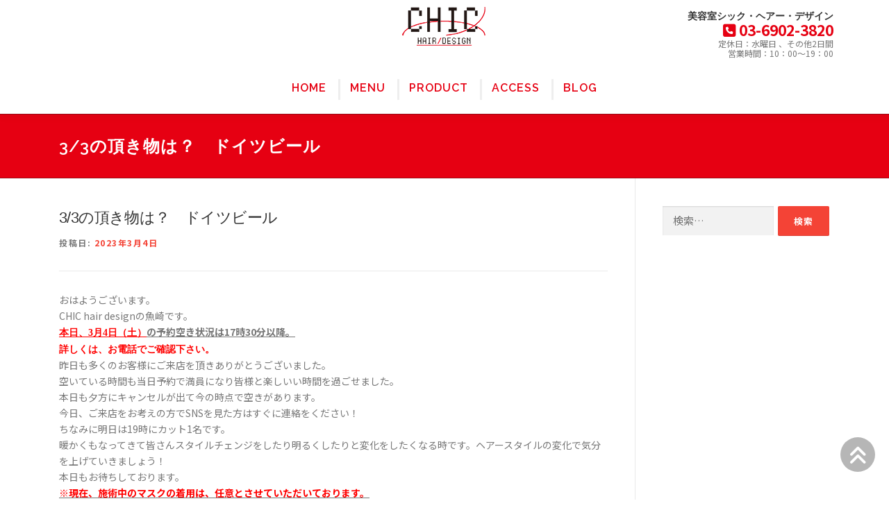

--- FILE ---
content_type: text/html; charset=UTF-8
request_url: https://www.chics.jp/blog/3-3%E3%81%AE%E9%A0%82%E3%81%8D%E7%89%A9%E3%81%AF%EF%BC%9F%E3%80%80%E3%83%89%E3%82%A4%E3%83%84%E3%83%93%E3%83%BC%E3%83%AB/
body_size: 14881
content:
<!DOCTYPE html>
<html lang="ja">
<head>
<meta charset="UTF-8">
<meta name="viewport" content="width=device-width, initial-scale=1">
<link rel="profile" href="http://gmpg.org/xfn/11">
<title>3/3の頂き物は？　ドイツビール &#8211; CHIC hair design</title>
<meta name='robots' content='max-image-preview:large' />
<link rel='dns-prefetch' href='//fonts.googleapis.com' />
<style id='wp-img-auto-sizes-contain-inline-css' type='text/css'>
img:is([sizes=auto i],[sizes^="auto," i]){contain-intrinsic-size:3000px 1500px}
/*# sourceURL=wp-img-auto-sizes-contain-inline-css */
</style>
<style id='wp-block-library-inline-css' type='text/css'>
:root{--wp-block-synced-color:#7a00df;--wp-block-synced-color--rgb:122,0,223;--wp-bound-block-color:var(--wp-block-synced-color);--wp-editor-canvas-background:#ddd;--wp-admin-theme-color:#007cba;--wp-admin-theme-color--rgb:0,124,186;--wp-admin-theme-color-darker-10:#006ba1;--wp-admin-theme-color-darker-10--rgb:0,107,160.5;--wp-admin-theme-color-darker-20:#005a87;--wp-admin-theme-color-darker-20--rgb:0,90,135;--wp-admin-border-width-focus:2px}@media (min-resolution:192dpi){:root{--wp-admin-border-width-focus:1.5px}}.wp-element-button{cursor:pointer}:root .has-very-light-gray-background-color{background-color:#eee}:root .has-very-dark-gray-background-color{background-color:#313131}:root .has-very-light-gray-color{color:#eee}:root .has-very-dark-gray-color{color:#313131}:root .has-vivid-green-cyan-to-vivid-cyan-blue-gradient-background{background:linear-gradient(135deg,#00d084,#0693e3)}:root .has-purple-crush-gradient-background{background:linear-gradient(135deg,#34e2e4,#4721fb 50%,#ab1dfe)}:root .has-hazy-dawn-gradient-background{background:linear-gradient(135deg,#faaca8,#dad0ec)}:root .has-subdued-olive-gradient-background{background:linear-gradient(135deg,#fafae1,#67a671)}:root .has-atomic-cream-gradient-background{background:linear-gradient(135deg,#fdd79a,#004a59)}:root .has-nightshade-gradient-background{background:linear-gradient(135deg,#330968,#31cdcf)}:root .has-midnight-gradient-background{background:linear-gradient(135deg,#020381,#2874fc)}:root{--wp--preset--font-size--normal:16px;--wp--preset--font-size--huge:42px}.has-regular-font-size{font-size:1em}.has-larger-font-size{font-size:2.625em}.has-normal-font-size{font-size:var(--wp--preset--font-size--normal)}.has-huge-font-size{font-size:var(--wp--preset--font-size--huge)}.has-text-align-center{text-align:center}.has-text-align-left{text-align:left}.has-text-align-right{text-align:right}.has-fit-text{white-space:nowrap!important}#end-resizable-editor-section{display:none}.aligncenter{clear:both}.items-justified-left{justify-content:flex-start}.items-justified-center{justify-content:center}.items-justified-right{justify-content:flex-end}.items-justified-space-between{justify-content:space-between}.screen-reader-text{border:0;clip-path:inset(50%);height:1px;margin:-1px;overflow:hidden;padding:0;position:absolute;width:1px;word-wrap:normal!important}.screen-reader-text:focus{background-color:#ddd;clip-path:none;color:#444;display:block;font-size:1em;height:auto;left:5px;line-height:normal;padding:15px 23px 14px;text-decoration:none;top:5px;width:auto;z-index:100000}html :where(.has-border-color){border-style:solid}html :where([style*=border-top-color]){border-top-style:solid}html :where([style*=border-right-color]){border-right-style:solid}html :where([style*=border-bottom-color]){border-bottom-style:solid}html :where([style*=border-left-color]){border-left-style:solid}html :where([style*=border-width]){border-style:solid}html :where([style*=border-top-width]){border-top-style:solid}html :where([style*=border-right-width]){border-right-style:solid}html :where([style*=border-bottom-width]){border-bottom-style:solid}html :where([style*=border-left-width]){border-left-style:solid}html :where(img[class*=wp-image-]){height:auto;max-width:100%}:where(figure){margin:0 0 1em}html :where(.is-position-sticky){--wp-admin--admin-bar--position-offset:var(--wp-admin--admin-bar--height,0px)}@media screen and (max-width:600px){html :where(.is-position-sticky){--wp-admin--admin-bar--position-offset:0px}}

/*# sourceURL=wp-block-library-inline-css */
</style><style id='global-styles-inline-css' type='text/css'>
:root{--wp--preset--aspect-ratio--square: 1;--wp--preset--aspect-ratio--4-3: 4/3;--wp--preset--aspect-ratio--3-4: 3/4;--wp--preset--aspect-ratio--3-2: 3/2;--wp--preset--aspect-ratio--2-3: 2/3;--wp--preset--aspect-ratio--16-9: 16/9;--wp--preset--aspect-ratio--9-16: 9/16;--wp--preset--color--black: #000000;--wp--preset--color--cyan-bluish-gray: #abb8c3;--wp--preset--color--white: #ffffff;--wp--preset--color--pale-pink: #f78da7;--wp--preset--color--vivid-red: #cf2e2e;--wp--preset--color--luminous-vivid-orange: #ff6900;--wp--preset--color--luminous-vivid-amber: #fcb900;--wp--preset--color--light-green-cyan: #7bdcb5;--wp--preset--color--vivid-green-cyan: #00d084;--wp--preset--color--pale-cyan-blue: #8ed1fc;--wp--preset--color--vivid-cyan-blue: #0693e3;--wp--preset--color--vivid-purple: #9b51e0;--wp--preset--gradient--vivid-cyan-blue-to-vivid-purple: linear-gradient(135deg,rgb(6,147,227) 0%,rgb(155,81,224) 100%);--wp--preset--gradient--light-green-cyan-to-vivid-green-cyan: linear-gradient(135deg,rgb(122,220,180) 0%,rgb(0,208,130) 100%);--wp--preset--gradient--luminous-vivid-amber-to-luminous-vivid-orange: linear-gradient(135deg,rgb(252,185,0) 0%,rgb(255,105,0) 100%);--wp--preset--gradient--luminous-vivid-orange-to-vivid-red: linear-gradient(135deg,rgb(255,105,0) 0%,rgb(207,46,46) 100%);--wp--preset--gradient--very-light-gray-to-cyan-bluish-gray: linear-gradient(135deg,rgb(238,238,238) 0%,rgb(169,184,195) 100%);--wp--preset--gradient--cool-to-warm-spectrum: linear-gradient(135deg,rgb(74,234,220) 0%,rgb(151,120,209) 20%,rgb(207,42,186) 40%,rgb(238,44,130) 60%,rgb(251,105,98) 80%,rgb(254,248,76) 100%);--wp--preset--gradient--blush-light-purple: linear-gradient(135deg,rgb(255,206,236) 0%,rgb(152,150,240) 100%);--wp--preset--gradient--blush-bordeaux: linear-gradient(135deg,rgb(254,205,165) 0%,rgb(254,45,45) 50%,rgb(107,0,62) 100%);--wp--preset--gradient--luminous-dusk: linear-gradient(135deg,rgb(255,203,112) 0%,rgb(199,81,192) 50%,rgb(65,88,208) 100%);--wp--preset--gradient--pale-ocean: linear-gradient(135deg,rgb(255,245,203) 0%,rgb(182,227,212) 50%,rgb(51,167,181) 100%);--wp--preset--gradient--electric-grass: linear-gradient(135deg,rgb(202,248,128) 0%,rgb(113,206,126) 100%);--wp--preset--gradient--midnight: linear-gradient(135deg,rgb(2,3,129) 0%,rgb(40,116,252) 100%);--wp--preset--font-size--small: 13px;--wp--preset--font-size--medium: 20px;--wp--preset--font-size--large: 36px;--wp--preset--font-size--x-large: 42px;--wp--preset--spacing--20: 0.44rem;--wp--preset--spacing--30: 0.67rem;--wp--preset--spacing--40: 1rem;--wp--preset--spacing--50: 1.5rem;--wp--preset--spacing--60: 2.25rem;--wp--preset--spacing--70: 3.38rem;--wp--preset--spacing--80: 5.06rem;--wp--preset--shadow--natural: 6px 6px 9px rgba(0, 0, 0, 0.2);--wp--preset--shadow--deep: 12px 12px 50px rgba(0, 0, 0, 0.4);--wp--preset--shadow--sharp: 6px 6px 0px rgba(0, 0, 0, 0.2);--wp--preset--shadow--outlined: 6px 6px 0px -3px rgb(255, 255, 255), 6px 6px rgb(0, 0, 0);--wp--preset--shadow--crisp: 6px 6px 0px rgb(0, 0, 0);}:where(.is-layout-flex){gap: 0.5em;}:where(.is-layout-grid){gap: 0.5em;}body .is-layout-flex{display: flex;}.is-layout-flex{flex-wrap: wrap;align-items: center;}.is-layout-flex > :is(*, div){margin: 0;}body .is-layout-grid{display: grid;}.is-layout-grid > :is(*, div){margin: 0;}:where(.wp-block-columns.is-layout-flex){gap: 2em;}:where(.wp-block-columns.is-layout-grid){gap: 2em;}:where(.wp-block-post-template.is-layout-flex){gap: 1.25em;}:where(.wp-block-post-template.is-layout-grid){gap: 1.25em;}.has-black-color{color: var(--wp--preset--color--black) !important;}.has-cyan-bluish-gray-color{color: var(--wp--preset--color--cyan-bluish-gray) !important;}.has-white-color{color: var(--wp--preset--color--white) !important;}.has-pale-pink-color{color: var(--wp--preset--color--pale-pink) !important;}.has-vivid-red-color{color: var(--wp--preset--color--vivid-red) !important;}.has-luminous-vivid-orange-color{color: var(--wp--preset--color--luminous-vivid-orange) !important;}.has-luminous-vivid-amber-color{color: var(--wp--preset--color--luminous-vivid-amber) !important;}.has-light-green-cyan-color{color: var(--wp--preset--color--light-green-cyan) !important;}.has-vivid-green-cyan-color{color: var(--wp--preset--color--vivid-green-cyan) !important;}.has-pale-cyan-blue-color{color: var(--wp--preset--color--pale-cyan-blue) !important;}.has-vivid-cyan-blue-color{color: var(--wp--preset--color--vivid-cyan-blue) !important;}.has-vivid-purple-color{color: var(--wp--preset--color--vivid-purple) !important;}.has-black-background-color{background-color: var(--wp--preset--color--black) !important;}.has-cyan-bluish-gray-background-color{background-color: var(--wp--preset--color--cyan-bluish-gray) !important;}.has-white-background-color{background-color: var(--wp--preset--color--white) !important;}.has-pale-pink-background-color{background-color: var(--wp--preset--color--pale-pink) !important;}.has-vivid-red-background-color{background-color: var(--wp--preset--color--vivid-red) !important;}.has-luminous-vivid-orange-background-color{background-color: var(--wp--preset--color--luminous-vivid-orange) !important;}.has-luminous-vivid-amber-background-color{background-color: var(--wp--preset--color--luminous-vivid-amber) !important;}.has-light-green-cyan-background-color{background-color: var(--wp--preset--color--light-green-cyan) !important;}.has-vivid-green-cyan-background-color{background-color: var(--wp--preset--color--vivid-green-cyan) !important;}.has-pale-cyan-blue-background-color{background-color: var(--wp--preset--color--pale-cyan-blue) !important;}.has-vivid-cyan-blue-background-color{background-color: var(--wp--preset--color--vivid-cyan-blue) !important;}.has-vivid-purple-background-color{background-color: var(--wp--preset--color--vivid-purple) !important;}.has-black-border-color{border-color: var(--wp--preset--color--black) !important;}.has-cyan-bluish-gray-border-color{border-color: var(--wp--preset--color--cyan-bluish-gray) !important;}.has-white-border-color{border-color: var(--wp--preset--color--white) !important;}.has-pale-pink-border-color{border-color: var(--wp--preset--color--pale-pink) !important;}.has-vivid-red-border-color{border-color: var(--wp--preset--color--vivid-red) !important;}.has-luminous-vivid-orange-border-color{border-color: var(--wp--preset--color--luminous-vivid-orange) !important;}.has-luminous-vivid-amber-border-color{border-color: var(--wp--preset--color--luminous-vivid-amber) !important;}.has-light-green-cyan-border-color{border-color: var(--wp--preset--color--light-green-cyan) !important;}.has-vivid-green-cyan-border-color{border-color: var(--wp--preset--color--vivid-green-cyan) !important;}.has-pale-cyan-blue-border-color{border-color: var(--wp--preset--color--pale-cyan-blue) !important;}.has-vivid-cyan-blue-border-color{border-color: var(--wp--preset--color--vivid-cyan-blue) !important;}.has-vivid-purple-border-color{border-color: var(--wp--preset--color--vivid-purple) !important;}.has-vivid-cyan-blue-to-vivid-purple-gradient-background{background: var(--wp--preset--gradient--vivid-cyan-blue-to-vivid-purple) !important;}.has-light-green-cyan-to-vivid-green-cyan-gradient-background{background: var(--wp--preset--gradient--light-green-cyan-to-vivid-green-cyan) !important;}.has-luminous-vivid-amber-to-luminous-vivid-orange-gradient-background{background: var(--wp--preset--gradient--luminous-vivid-amber-to-luminous-vivid-orange) !important;}.has-luminous-vivid-orange-to-vivid-red-gradient-background{background: var(--wp--preset--gradient--luminous-vivid-orange-to-vivid-red) !important;}.has-very-light-gray-to-cyan-bluish-gray-gradient-background{background: var(--wp--preset--gradient--very-light-gray-to-cyan-bluish-gray) !important;}.has-cool-to-warm-spectrum-gradient-background{background: var(--wp--preset--gradient--cool-to-warm-spectrum) !important;}.has-blush-light-purple-gradient-background{background: var(--wp--preset--gradient--blush-light-purple) !important;}.has-blush-bordeaux-gradient-background{background: var(--wp--preset--gradient--blush-bordeaux) !important;}.has-luminous-dusk-gradient-background{background: var(--wp--preset--gradient--luminous-dusk) !important;}.has-pale-ocean-gradient-background{background: var(--wp--preset--gradient--pale-ocean) !important;}.has-electric-grass-gradient-background{background: var(--wp--preset--gradient--electric-grass) !important;}.has-midnight-gradient-background{background: var(--wp--preset--gradient--midnight) !important;}.has-small-font-size{font-size: var(--wp--preset--font-size--small) !important;}.has-medium-font-size{font-size: var(--wp--preset--font-size--medium) !important;}.has-large-font-size{font-size: var(--wp--preset--font-size--large) !important;}.has-x-large-font-size{font-size: var(--wp--preset--font-size--x-large) !important;}
/*# sourceURL=global-styles-inline-css */
</style>

<style id='classic-theme-styles-inline-css' type='text/css'>
/*! This file is auto-generated */
.wp-block-button__link{color:#fff;background-color:#32373c;border-radius:9999px;box-shadow:none;text-decoration:none;padding:calc(.667em + 2px) calc(1.333em + 2px);font-size:1.125em}.wp-block-file__button{background:#32373c;color:#fff;text-decoration:none}
/*# sourceURL=/wp-includes/css/classic-themes.min.css */
</style>
<link rel='stylesheet' id='biz-cal-style-css' href='https://www.chics.jp/wp-content/plugins/biz-calendar/biz-cal.css?ver=2.2.0' type='text/css' media='all' />
<link rel='stylesheet' id='onepress-fonts-css' href='https://fonts.googleapis.com/css?family=Raleway%3A400%2C500%2C600%2C700%2C300%2C100%2C800%2C900%7CNoto+Sans+JP%3A100%2C300%2C400%2C500%2C700%2C900&#038;subset=japanese&#038;ver=2.3.16' type='text/css' media='all' />
<link rel='stylesheet' id='onepress-animate-css' href='https://www.chics.jp/wp-content/themes/onepress/assets/css/animate.min.css?ver=2.3.16' type='text/css' media='all' />
<link rel='stylesheet' id='onepress-fa-css' href='https://www.chics.jp/wp-content/themes/onepress/assets/fontawesome-v6/css/all.min.css?ver=6.5.1' type='text/css' media='all' />
<link rel='stylesheet' id='onepress-fa-shims-css' href='https://www.chics.jp/wp-content/themes/onepress/assets/fontawesome-v6/css/v4-shims.min.css?ver=6.5.1' type='text/css' media='all' />
<link rel='stylesheet' id='onepress-bootstrap-css' href='https://www.chics.jp/wp-content/themes/onepress/assets/css/bootstrap.min.css?ver=2.3.16' type='text/css' media='all' />
<link rel='stylesheet' id='onepress-style-css' href='https://www.chics.jp/wp-content/themes/onepress/style.css?ver=6.9' type='text/css' media='all' />
<style id='onepress-style-inline-css' type='text/css'>
#main .video-section section.hero-slideshow-wrapper{background:transparent}.hero-slideshow-wrapper:after{position:absolute;top:0px;left:0px;width:100%;height:100%;background-color:rgba(0,0,0,0.3);display:block;content:""}#parallax-hero .jarallax-container .parallax-bg:before{background-color:rgba(0,0,0,0.3)}.body-desktop .parallax-hero .hero-slideshow-wrapper:after{display:none!important}#parallax-hero>.parallax-bg::before{background-color:rgba(0,0,0,0.3);opacity:1}.body-desktop .parallax-hero .hero-slideshow-wrapper:after{display:none!important}a,.screen-reader-text:hover,.screen-reader-text:active,.screen-reader-text:focus,.header-social a,.onepress-menu a:hover,.onepress-menu ul li a:hover,.onepress-menu li.onepress-current-item>a,.onepress-menu ul li.current-menu-item>a,.onepress-menu>li a.menu-actived,.onepress-menu.onepress-menu-mobile li.onepress-current-item>a,.site-footer a,.site-footer .footer-social a:hover,.site-footer .btt a:hover,.highlight,#comments .comment .comment-wrapper .comment-meta .comment-time:hover,#comments .comment .comment-wrapper .comment-meta .comment-reply-link:hover,#comments .comment .comment-wrapper .comment-meta .comment-edit-link:hover,.btn-theme-primary-outline,.sidebar .widget a:hover,.section-services .service-item .service-image i,.counter_item .counter__number,.team-member .member-thumb .member-profile a:hover,.icon-background-default{color:#e60012}input[type="reset"],input[type="submit"],input[type="submit"],input[type="reset"]:hover,input[type="submit"]:hover,input[type="submit"]:hover .nav-links a:hover,.btn-theme-primary,.btn-theme-primary-outline:hover,.section-testimonials .card-theme-primary,.woocommerce #respond input#submit,.woocommerce a.button,.woocommerce button.button,.woocommerce input.button,.woocommerce button.button.alt,.pirate-forms-submit-button,.pirate-forms-submit-button:hover,input[type="reset"],input[type="submit"],input[type="submit"],.pirate-forms-submit-button,.contact-form div.wpforms-container-full .wpforms-form .wpforms-submit,.contact-form div.wpforms-container-full .wpforms-form .wpforms-submit:hover,.nav-links a:hover,.nav-links a.current,.nav-links .page-numbers:hover,.nav-links .page-numbers.current{background:#e60012}.btn-theme-primary-outline,.btn-theme-primary-outline:hover,.pricing__item:hover,.section-testimonials .card-theme-primary,.entry-content blockquote{border-color:#e60012}.feature-item:hover .icon-background-default{color:#333333}.onepress-menu>li>a{color:#e60012}.onepress-menu>li>a:hover,.onepress-menu>li.onepress-current-item>a{color:#ffffff;-webkit-transition:all 0.5s ease-in-out;-moz-transition:all 0.5s ease-in-out;-o-transition:all 0.5s ease-in-out;transition:all 0.5s ease-in-out}@media screen and (min-width:1140px){.onepress-menu>li:last-child>a{padding-right:17px}.onepress-menu>li>a:hover,.onepress-menu>li.onepress-current-item>a{background:#e60012;-webkit-transition:all 0.5s ease-in-out;-moz-transition:all 0.5s ease-in-out;-o-transition:all 0.5s ease-in-out;transition:all 0.5s ease-in-out}}#nav-toggle span,#nav-toggle span::before,#nav-toggle span::after,#nav-toggle.nav-is-visible span::before,#nav-toggle.nav-is-visible span::after{background:#e60012}#footer-widgets{}.gallery-carousel .g-item{padding:0px 10px}.gallery-carousel-wrap{margin-left:-10px;margin-right:-10px}.gallery-grid .g-item,.gallery-masonry .g-item .inner{padding:10px}.gallery-grid-wrap,.gallery-masonry-wrap{margin-left:-10px;margin-right:-10px}.gallery-justified-wrap{margin-left:-20px;margin-right:-20px}.section-sid1552021773217{padding-top:0px;padding-bottom:0px;background-color:rgba(230,0,18,1)}.section-oshirase{background-color:rgba(255,255,255,1)}.section-sid1551409262903{padding-top:20px}
/*# sourceURL=onepress-style-inline-css */
</style>
<link rel='stylesheet' id='onepress-gallery-lightgallery-css' href='https://www.chics.jp/wp-content/themes/onepress/assets/css/lightgallery.css?ver=6.9' type='text/css' media='all' />
<link rel='stylesheet' id='chic-style-css' href='https://www.chics.jp/wp-content/themes/chic/assets/css/chic.min.css?ver=6.9' type='text/css' media='all' />
<link rel='stylesheet' id='onepress-plus-style-css' href='https://www.chics.jp/wp-content/plugins/FameThemes-onepress-plus-0eb4672ccaae7954afbe6b5e147a672977ce731a/onepress-plus.css?ver=2.3.12' type='text/css' media='all' />
<script type="text/javascript" src="https://www.chics.jp/wp-includes/js/jquery/jquery.min.js?ver=3.7.1" id="jquery-core-js"></script>
<script type="text/javascript" src="https://www.chics.jp/wp-includes/js/jquery/jquery-migrate.min.js?ver=3.4.1" id="jquery-migrate-js"></script>
<script type="text/javascript" id="biz-cal-script-js-extra">
/* <![CDATA[ */
var bizcalOptions = {"holiday_title":"","wed":"on","temp_holidays":"2019-01-01\r\n2019-01-02\r\n2019-01-03\r\n2019-01-04\r\n2019-01-05\r\n2019-02-19\r\n2019-03-26\r\n2019-04-16\r\n2019-05-21\r\n2019-06-01\r\n2019-07-30\r\n2019-08-19\r\n2019-08-20\r\n2019-08-22\r\n2019-08-23\r\n2019-09-17\r\n2019-10-15\r\n2019-11-19\r\n2019-12-17\r\n2020-01-02\r\n2020-01-03\r\n2020-01-04\r\n2020-01-05\r\n2020-02-18\r\n2020-03-31\r\n2020-04-21\r\n2020-05-19\r\n2020-06-02\r\n2020-06-16\r\n2020-07-28\r\n2020-08-17\r\n2020-08-18\r\n2020-08-20\r\n2020-08-21\r\n2020-09-15\r\n2020-10-20\r\n2020-11-17\r\n2020-12-15\r\n2021-01-01\r\n2021-01-02\r\n2021-01-03\r\n2021-01-04\r\n2021-01-05\r\n2021-02-16\r\n2021-03-25\r\n2021-03-30\r\n2021-04-06\r\n2021-04-20\r\n2021-05-11\r\n2021-05-25\r\n2021-06-08\r\n2021-06-22\r\n2021-07-13\r\n2021-07-27\r\n2021-08-16\r\n2021-08-17\r\n2021-08-19\r\n2021-08-20\r\n2021-09-07\r\n2021-09-28\r\n2021-10-05\r\n2021-10-19\r\n2021-11-02\r\n2021-11-16\r\n2021-12-21\r\n2022-01-01\r\n2022-01-02\r\n2022-01-03\r\n2022-01-04\r\n2022-02-17\r\n2022-03-15\r\n2022-03-29\r\n2022-04-05\r\n2022-04-19\r\n2022-05-10\r\n2022-05-24\r\n2022-06-02\r\n2022-06-21\r\n2022-07-12\r\n2022-07-26\r\n2022-08-15\r\n2022-08-16\r\n2022-08-18\r\n2022-08-19\r\n2022-09-06\r\n2022-09-20\r\n2022-10-04\r\n2022-10-18\r\n2022-11-01\r\n2022-11-15\r\n2022-12-20\r\n2023-01-01\r\n2023-01-02\r\n2023-01-03\r\n2023-01-05\r\n2023-02-21\r\n2023-03-14\r\n2023-03-28\r\n2023-04-04\r\n2023-04-18\r\n2023-05-09\r\n2023-05-23\r\n2023-06-02\r\n2023-06-20\r\n2023-07-11\r\n2023-07-25\r\n2023-08-14\r\n2023-08-15\r\n2023-08-17\r\n2023-08-18\r\n2023-09-05\r\n2023-09-19\r\n2023-10-03\r\n2023-10-17\r\n2023-11-07\r\n2023-11-21\r\n2023-12-19\r\n2024-01-01\r\n2024-01-02\r\n2024-01-04\r\n2024-01-05\r\n2024-01-23\r\n2024-02-06\r\n2024-02-20\r\n2024-03-19\r\n2024-03-26\r\n2024-04-02\r\n2024-04-16\r\n2024-05-07\r\n2024-05-21\r\n2024-06-04\r\n2024-06-18\r\n2024-07-02\r\n2024-07-16\r\n2024-08-06\r\n2024-08-19\r\n2024-08-20\r\n2024-08-22\r\n2024-08-23\r\n2024-09-03\r\n2024-09-17\r\n2024-10-01\r\n2024-10-15\r\n2024-11-05\r\n2024-11-19\r\n2024-12-03\r\n2024-12-17\r\n2025-01-01\r\n2025-01-02\r\n2025-01-03\r\n2025-01-04\r\n2025-01-05\r\n2025-01-21\r\n2025-02-08\r\n2025-02-18\r\n2025-03-11\r\n2025-03-25\r\n2025-04-01\r\n2025-04-15\r\n2025-05-06\r\n2025-05-20\r\n2025-06-02\r\n2025-06-17\r\n2025-07-01\r\n2025-07-15\r\n2025-08-05\r\n2025-08-18\r\n2025-08-19\r\n2025-08-21\r\n2025-08-22\r\n2025-09-02\r\n2025-09-14\r\n2025-10-07\r\n2025-10-21\r\n2025-11-04\r\n2025-11-18\r\n2025-12-02\r\n2025-12-16\r\n2026-01-01\r\n2026-01-02\r\n2026-01-03\r\n2026-01-04\r\n2026-01-05\r\n2026-01-29\r\n2026-02-03\r\n2026-02-17\r\n2026-03-10\r\n2026-03-24\r\n2026-04-07\r\n2026-04-21\r\n2026-05-05\r\n2026-05-19\r\n2026-06-02\r\n2026-06-16\r\n2026-07-07\r\n2026-07-21\r\n2026-08-04\r\n2026-08-17\r\n2026-08-18\r\n2026-08-20\r\n2026-08-21\r\n2026-09-01\r\n2026-09-15\r\n2026-10-06\r\n2026-10-20\r\n2026-11-10\r\n2026-11-24\r\n2026-12-01\r\n2026-12-15","temp_weekdays":"2020-12-30\r\n2025-12-31\r\n2026-12-30","eventday_title":"","eventday_url":"","eventdays":"","month_limit":"\u5236\u9650\u306a\u3057","nextmonthlimit":"12","prevmonthlimit":"12","plugindir":"https://www.chics.jp/wp-content/plugins/biz-calendar/","national_holiday":""};
//# sourceURL=biz-cal-script-js-extra
/* ]]> */
</script>
<script type="text/javascript" src="https://www.chics.jp/wp-content/plugins/biz-calendar/calendar.js?ver=2.2.0" id="biz-cal-script-js"></script>
<link rel="canonical" href="https://www.chics.jp/blog/3-3%e3%81%ae%e9%a0%82%e3%81%8d%e7%89%a9%e3%81%af%ef%bc%9f%e3%80%80%e3%83%89%e3%82%a4%e3%83%84%e3%83%93%e3%83%bc%e3%83%ab/" />

<meta property="og:title" content="3/3の頂き物は？　ドイツビール">
<meta property="og:description" content="おはようございます。 CHIC hair designの魚崎 ...">
<meta property="og:type" content="article">
<meta property="og:url" content="https://www.chics.jp/blog/3-3%e3%81%ae%e9%a0%82%e3%81%8d%e7%89%a9%e3%81%af%ef%bc%9f%e3%80%80%e3%83%89%e3%82%a4%e3%83%84%e3%83%93%e3%83%bc%e3%83%ab/">
<meta property="og:image" content="https://www.chics.jp/wp-content/uploads/2023/03/写真（2023-03-03-19.16）.jpg">
<meta property="og:site_name" content="CHIC hair design">
<meta property="og:locale" content="ja_JP">
<link rel="icon" href="https://www.chics.jp/wp-content/uploads/2019/02/cropped-site-icon-32x32.png" sizes="32x32" />
<link rel="icon" href="https://www.chics.jp/wp-content/uploads/2019/02/cropped-site-icon-192x192.png" sizes="192x192" />
<link rel="apple-touch-icon" href="https://www.chics.jp/wp-content/uploads/2019/02/cropped-site-icon-180x180.png" />
<meta name="msapplication-TileImage" content="https://www.chics.jp/wp-content/uploads/2019/02/cropped-site-icon-270x270.png" />
		<style type="text/css" id="wp-custom-css">
			.footer-social-icons .fa-blogger:before {
    content: "";
}
.footer-social-icons .fa-line:before {
    content: "";
}
h1.entry-title {
  text-transform: none !important;
}

/* 商品カテゴリ名を大文字変換しないようにする */
.woocommerce-loop-category__title,
.product-category h3,
ul.products li.product h2,
ul.products li.product .woocommerce-loop-category__title {
  text-transform: none !important;
}
.project-meta{
	 text-transform: none !important;
}
h2.section-title {
  text-transform: none !important;
}
/* タグリンク・カテゴリリンクを小文字に強制する */
.tags-links a,
.cat-links a,
.entry-footer a,
.tagcloud a {
  text-transform: none !important;
}
		</style>
		<style class="wp-typography-print-styles" type="text/css">
 
  
  
  
  
  
  
 
</style></head>

<body class="wp-singular blog-template-default single single-blog postid-3793 wp-custom-logo wp-theme-onepress wp-child-theme-chic site-header-sticky">
<div id="page" class="hfeed site">
	<a class="skip-link screen-reader-text" href="#content">コンテンツへスキップ</a>
       
    <div id="header-section" class="h-on-top no-transparent">		<header id="masthead" class="site-header header-contained is-sticky no-scroll no-t h-on-top" role="banner">
			<div class="container">
                
                                    <div id="topbar" class="widget-area topbar" role="complementary">
	<aside id="text-2" class="widget widget_text"><h2 class="widget-title">美容室シック・ヘアー・デザイン</h2>			<div class="textwidget"><p><strong><i class="fa fa-phone-square" aria-hidden="true"></i> 03-6902-3820</strong><br />
定休日：水曜日 、その他2日間<br />
営業時間：10：00～19：00</p>
</div>
		</aside></div><!-- #topbar -->
                
				<div class="site-branding">
				<div class="site-brand-inner has-logo-img has-desc"><div class="site-logo-div"><a href="https://www.chics.jp/" class="custom-logo-link  no-t-logo" rel="home" itemprop="url"><img width="122" height="60" src="https://www.chics.jp/wp-content/uploads/2019/02/logo-black-red.png" class="custom-logo" alt="CHIC hair design" itemprop="logo" decoding="async" /></a></div><p class="site-description">豊島区南大塚の美容院</p></div>				</div>
                

				<div class="header-right-wrapper">
					<a href="#0" id="nav-toggle">メニュー<span></span></a>
					<nav id="site-navigation" class="main-navigation" role="navigation">
						<ul class="onepress-menu">
							<li id="menu-item-361" class="menu-item menu-item-type-post_type menu-item-object-page menu-item-home menu-item-361"><a href="https://www.chics.jp/">HOME</a></li>
<li id="menu-item-27" class="menu-item menu-item-type-post_type menu-item-object-page menu-item-has-children menu-item-27"><a href="https://www.chics.jp/menu/">MENU</a>
<ul class="sub-menu">
	<li id="menu-item-741" class="menu-item menu-item-type-post_type menu-item-object-guide menu-item-741"><a href="https://www.chics.jp/guide/armada-style/">armadaMi+</a></li>
	<li id="menu-item-799" class="menu-item menu-item-type-custom menu-item-object-custom menu-item-799"><a target="_blank" href="https://chic-hair-design.blogspot.com/2019/03/blog-post_93.html">訪問カット</a></li>
	<li id="menu-item-798" class="menu-item menu-item-type-custom menu-item-object-custom menu-item-798"><a target="_blank" href="https://chic-hair-design.blogspot.com/2018/08/blog-post.html">赤ちゃんの筆</a></li>
	<li id="menu-item-800" class="menu-item menu-item-type-custom menu-item-object-custom menu-item-800"><a target="_blank" href="https://www.leonka.jp">ウィッグ</a></li>
	<li id="menu-item-1685" class="menu-item menu-item-type-custom menu-item-object-custom menu-item-1685"><a target="_blank" href="https://chic-hair-design.blogspot.com/2020/01/hair-donation.html">ヘアドネーション</a></li>
</ul>
</li>
<li id="menu-item-374" class="menu-item menu-item-type-post_type menu-item-object-page menu-item-has-children menu-item-374"><a href="https://www.chics.jp/products/">product</a>
<ul class="sub-menu">
	<li id="menu-item-879" class="menu-item menu-item-type-taxonomy menu-item-object-portfolio_cat menu-item-879"><a href="https://www.chics.jp/product_cat/00-treatment/">armadaMi+</a></li>
	<li id="menu-item-876" class="menu-item menu-item-type-taxonomy menu-item-object-portfolio_cat menu-item-876"><a href="https://www.chics.jp/product_cat/00-shampoo/">シャンプー</a></li>
	<li id="menu-item-877" class="menu-item menu-item-type-taxonomy menu-item-object-portfolio_cat menu-item-877"><a href="https://www.chics.jp/product_cat/00-wax/">ワックス</a></li>
	<li id="menu-item-875" class="menu-item menu-item-type-taxonomy menu-item-object-portfolio_cat menu-item-875"><a href="https://www.chics.jp/product_cat/00-cream/">クリーム</a></li>
	<li id="menu-item-874" class="menu-item menu-item-type-taxonomy menu-item-object-portfolio_cat menu-item-874"><a href="https://www.chics.jp/product_cat/00-oil/">オイル</a></li>
	<li id="menu-item-878" class="menu-item menu-item-type-taxonomy menu-item-object-portfolio_cat menu-item-878"><a href="https://www.chics.jp/product_cat/other/">その他</a></li>
</ul>
</li>
<li id="menu-item-165" class="menu-item menu-item-type-post_type menu-item-object-page menu-item-165"><a href="https://www.chics.jp/access/">access</a></li>
<li id="menu-item-762" class="menu-item menu-item-type-custom menu-item-object-custom menu-item-762"><a href="https://www.chics.jp/blog/">BLOG</a></li>
						</ul>
					</nav>
					<!-- #site-navigation -->
				</div>
			</div>
		</header><!-- #masthead -->
		</div>							<div class="page-header" >
					<div class="container">
						<h1 class="entry-title">3/3の頂き物は？　ドイツビール</h1>					</div>
				</div>
					
	<div id="content" class="site-content">

		
		<div id="content-inside" class="container right-sidebar">
			<div id="primary" class="content-area">
				<main id="main" class="site-main" role="main">

				
					<article id="post-3793" class="post-3793 blog type-blog status-publish has-post-thumbnail hentry">
	<header class="entry-header">
		<h1 class="entry-title">3/3の頂き物は？　ドイツビール</h1>        		<div class="entry-meta">
			<span class="posted-on">投稿日: <a href="https://www.chics.jp/blog/3-3%e3%81%ae%e9%a0%82%e3%81%8d%e7%89%a9%e3%81%af%ef%bc%9f%e3%80%80%e3%83%89%e3%82%a4%e3%83%84%e3%83%93%e3%83%bc%e3%83%ab/" rel="bookmark"><time class="entry-date published updated" datetime="2023-03-04T08:14:01+09:00">2023年3月4日</time></a></span>		</div>
        	</header>

    
	<div class="entry-content">
		<div>おはようございます。<br />
CHIC hair designの魚崎です。</div>
<div>
<div data-original-attrs="{&quot;style&quot;:&quot;&quot;}"><span style="font-family: times, 'times new roman', serif;" data-keep-original-tag="false" data-original-attrs="{&quot;style&quot;:&quot;&quot;}"><span data-keep-original-tag="false" data-original-attrs="{&quot;style&quot;:&quot;&quot;}"><span style="color: #ff0000;" data-keep-original-tag="false" data-original-attrs="{&quot;style&quot;:&quot;&quot;}"><u><b>本日、3月4日（土</b></u></span></span></span><span style="font-family: times, 'times new roman', serif;" data-keep-original-tag="false" data-original-attrs="{&quot;style&quot;:&quot;&quot;}"><span data-keep-original-tag="false" data-original-attrs="{&quot;style&quot;:&quot;&quot;}"><span style="color: #ff0000;" data-keep-original-tag="false" data-original-attrs="{&quot;style&quot;:&quot;&quot;}"><u><b>）</b></u></span></span></span><u data-original-attrs="{&quot;style&quot;:&quot;&quot;}"><b>の</b></u><u data-original-attrs="{&quot;style&quot;:&quot;&quot;}"><b>予約空き状況は17時30分以降。</b></u></div>
<div data-original-attrs="{&quot;style&quot;:&quot;&quot;}"><b data-original-attrs="{&quot;style&quot;:&quot;&quot;}"><span style="color: #ff0000;" data-keep-original-tag="false" data-original-attrs="{&quot;style&quot;:&quot;&quot;}"><span data-keep-original-tag="false" data-original-attrs="{&quot;style&quot;:&quot;&quot;}"><span style="font-family: times, 'times new roman', serif;" data-keep-original-tag="false" data-original-attrs="{&quot;style&quot;:&quot;&quot;}">詳しくは、お電話でご確認下さい。</span></span></span></b></div>
</div>
<div>昨日も多くのお客様にご来店を頂きありがとうございました。</div>
<div>空いている時間も当日予約で満員になり皆様と楽しいい時間を過ごせました。</div>
<div>本日も夕方にキャンセルが出て今の時点で空きがあります。</div>
<div>今日、ご来店をお考えの方でSNSを見た方はすぐに連絡をください！</div>
<div>ちなみに明日は19時にカット1名です。</div>
<div>暖かくもなってきて皆さんスタイルチェンジをしたり明るくしたりと変化をしたくなる時です。ヘアースタイルの変化で気分を上げていきましょう！</div>
<div>本日もお待ちしております。</div>
<div></div>
<div>
<div data-original-attrs="{&quot;style&quot;:&quot;&quot;}">
<div>
<div><u><span style="color: #ff0000;" data-keep-original-tag="false" data-original-attrs="{&quot;style&quot;:&quot;&quot;}"><b>※現在、施術中のマスクの着用は、任意とさせていただいております。</b></span></u></div>
<div><u><span style="color: #ff0000;" data-keep-original-tag="false" data-original-attrs="{&quot;style&quot;:&quot;&quot;}"><b>必要な方はスタッフまでお伝えください。</b></span></u></div>
</div>
<div><b> </b></div>
<div><u><span style="color: #ff0000;" data-keep-original-tag="false" data-original-attrs="{&quot;style&quot;:&quot;&quot;}"><b>※現在、ドリンクサービスを中止しているため必要な方はご自身でドリンクをお持ちください。</b></span></u></div>
</div>
<div data-original-attrs="{&quot;style&quot;:&quot;&quot;}"><b>&#8212;&#8212;&#8212;&#8212;&#8212;&#8212;&#8212;&#8212;&#8212;&#8212;&#8212;&#8212;&#8212;&#8212;&#8212;&#8212;&#8212;&#8212;&#8212;&#8212;&#8212;&#8212;&#8212;&#8212;&#8212;&#8212;&#8212;&#8212;&#8212;&#8212;&#8212;&#8212;&#8212;&#8212;&#8212;&#8212;&#8212;&#8212;&#8212;&#8212;&#8211;</b><b>&#8212;&#8211;</b><b>&#8212;</b></div>
</div>
<div></div>
<div>昨日もいただきました。</div>
<div></div>
<div>ビール</div>
<div class="separator" data-original-attrs="{&quot;style&quot;:&quot;&quot;}"><a href="https://www.blogger.com/blog/post/edit/625355209130104600/1376076907614640943#" data-original-attrs="{&quot;data-original-href&quot;:&quot;https://blogger.googleusercontent.com/img/b/R29vZ2xl/AVvXsEizeOwaAYTHmV1YE4YWpWM5I76K3nZqBU14jtdoTb6HV0bDa3c_kSvK0HAjvIbw8TdJikW1Bc4qoDQL7ip5HjR7we3-0oW6dc6W6rEcc9dHBf29yERrhiqzyz4NiBbW_MTwVVhB8O9Krm4JYm3N7r5pPYIaV744GidxQKW_4CF5WYMF6p-O5N3XLA_D/s1080/%E5%86%99%E7%9C%9F%EF%BC%882023-03-03%2019.16%EF%BC%89.jpg&quot;,&quot;style&quot;:&quot;&quot;}"><img fetchpriority="high" decoding="async" src="https://blogger.googleusercontent.com/img/b/R29vZ2xl/AVvXsEizeOwaAYTHmV1YE4YWpWM5I76K3nZqBU14jtdoTb6HV0bDa3c_kSvK0HAjvIbw8TdJikW1Bc4qoDQL7ip5HjR7we3-0oW6dc6W6rEcc9dHBf29yERrhiqzyz4NiBbW_MTwVVhB8O9Krm4JYm3N7r5pPYIaV744GidxQKW_4CF5WYMF6p-O5N3XLA_D/s320/%E5%86%99%E7%9C%9F%EF%BC%882023-03-03%2019.16%EF%BC%89.jpg" width="320" height="213" border="0" data-original-height="720" data-original-width="1080" /></a></div>
<div class="separator" data-original-attrs="{&quot;style&quot;:&quot;&quot;}">以前、ご来店の時に黄色のビールをもらいました。</div>
<div class="separator" data-original-attrs="{&quot;style&quot;:&quot;&quot;}">とても美味しく、先日ご来店された時にお礼と美味しかったと気持ちをお伝えしたら</div>
<div class="separator" data-original-attrs="{&quot;style&quot;:&quot;&quot;}">昨日、このビールだけを持ってきてくれました。</div>
<div class="separator" data-original-attrs="{&quot;style&quot;:&quot;&quot;}">本当に嬉しい！</div>
<div class="separator" data-original-attrs="{&quot;style&quot;:&quot;&quot;}">飲むのが楽しみです。</div>
<div class="separator" data-original-attrs="{&quot;style&quot;:&quot;&quot;}">大切なお客様。</div>
<div class="separator" data-original-attrs="{&quot;style&quot;:&quot;&quot;}">Mさん、ありがとうございます。</div>
<div class="separator" data-original-attrs="{&quot;style&quot;:&quot;&quot;}"></div>
<div class="separator" data-original-attrs="{&quot;style&quot;:&quot;&quot;}"></div>
<div class="separator" data-original-attrs="{&quot;style&quot;:&quot;&quot;}"></div>
<div class="separator" data-original-attrs="{&quot;style&quot;:&quot;&quot;}">
<div class="separator" data-original-attrs="{&quot;style&quot;:&quot;&quot;}">
<div class="separator" data-original-attrs="{&quot;style&quot;:&quot;&quot;}">
<div class="separator" data-original-attrs="{&quot;style&quot;:&quot;&quot;}"><b>では、今日も笑顔で楽しく素敵な1日を😆</b></div>
<div data-original-attrs="{&quot;style&quot;:&quot;&quot;}">
<div class="separator" data-original-attrs="{&quot;style&quot;:&quot;&quot;}"><b> </b></div>
<div class="separator" data-original-attrs="{&quot;style&quot;:&quot;&quot;}"><b>【魚崎　真二】</b></div>
<div class="separator" data-original-attrs="{&quot;style&quot;:&quot;&quot;}"><b> </b></div>
<div class="separator" data-original-attrs="{&quot;style&quot;:&quot;&quot;}">
<div class="separator" data-original-attrs="{&quot;style&quot;:&quot;&quot;}"></div>
</div>
</div>
</div>
</div>
<div class="separator" data-original-attrs="{&quot;style&quot;:&quot;&quot;}">
<div class="separator" data-original-attrs="{&quot;style&quot;:&quot;&quot;}">
<div class="separator" data-original-attrs="{&quot;style&quot;:&quot;&quot;}">
<div class="separator" data-original-attrs="{&quot;style&quot;:&quot;&quot;}">
<div class="separator" data-original-attrs="{&quot;style&quot;:&quot;&quot;}">
<div class="separator" data-original-attrs="{&quot;style&quot;:&quot;&quot;}">
<div class="separator" data-original-attrs="{&quot;style&quot;:&quot;&quot;}">
<div data-original-attrs="{&quot;style&quot;:&quot;&quot;}">
<div class="separator" data-original-attrs="{&quot;style&quot;:&quot;&quot;}">
<div class="separator" data-original-attrs="{&quot;style&quot;:&quot;&quot;}">
<div class="separator" data-original-attrs="{&quot;style&quot;:&quot;&quot;}">
<div class="separator" data-original-attrs="{&quot;style&quot;:&quot;&quot;}"><a href="https://www.blogger.com/blog/post/edit/625355209130104600/1376076907614640943#" data-original-attrs="{&quot;data-original-href&quot;:&quot;https://blogger.googleusercontent.com/img/b/R29vZ2xl/AVvXsEi4-jtMvj9ldaa7IXJbPaQR5w8FbQhs2sXmfbSBxZ-Bu-H2lzTfzJz9WDDu_P9oOSmk6smmnq1kJOotyFRmAP6eTiOzsOkBfgo1I339a3ZlZ8AkHbV7Zg1xiOxaU5RBr3MMb7zmzUbdnJc_yJJujWPSkqFPobfRGIO4DeOyJ2gBBj7KF_U3LFzM6Wgu/s3326/3%E5%AE%9A%E4%BC%91%E6%97%A5.jpg&quot;,&quot;style&quot;:&quot;&quot;}"><img decoding="async" src="https://blogger.googleusercontent.com/img/b/R29vZ2xl/AVvXsEi4-jtMvj9ldaa7IXJbPaQR5w8FbQhs2sXmfbSBxZ-Bu-H2lzTfzJz9WDDu_P9oOSmk6smmnq1kJOotyFRmAP6eTiOzsOkBfgo1I339a3ZlZ8AkHbV7Zg1xiOxaU5RBr3MMb7zmzUbdnJc_yJJujWPSkqFPobfRGIO4DeOyJ2gBBj7KF_U3LFzM6Wgu/s320/3%E5%AE%9A%E4%BC%91%E6%97%A5.jpg" width="320" height="241" border="0" data-original-attrs="{&quot;style&quot;:&quot;-webkit-box-shadow: rgba(0, 0, 0, 0.2) 0px 0px 20px; border-bottom-left-radius: 0px; border-bottom-right-radius: 0px; border-top-left-radius: 0px; border-top-right-radius: 0px;&quot;}" data-original-height="2500" data-original-width="3326" /></a></div>
<div class="separator" data-original-attrs="{&quot;style&quot;:&quot;&quot;}"></div>
<div class="separator" data-original-attrs="{&quot;style&quot;:&quot;&quot;}"></div>
<div class="separator" data-original-attrs="{&quot;style&quot;:&quot;&quot;}"></div>
</div>
<div class="separator" data-original-attrs="{&quot;style&quot;:&quot;&quot;}">
<div id="post-body-1847612988030446721" class="post-body entry-content" data-original-attrs="{&quot;itemprop&quot;:&quot;description articleBody&quot;,&quot;style&quot;:&quot;&quot;}">
<div class="separator" data-original-attrs="{&quot;style&quot;:&quot;&quot;}">
<div class="separator" data-original-attrs="{&quot;style&quot;:&quot;&quot;}">
<div data-original-attrs="{&quot;style&quot;:&quot;&quot;}">
<div class="separator" data-original-attrs="{&quot;style&quot;:&quot;&quot;}">
<div data-original-attrs="{&quot;style&quot;:&quot;&quot;}">
<div class="separator" data-original-attrs="{&quot;style&quot;:&quot;&quot;}"></div>
</div>
<div class="separator" data-original-attrs="{&quot;style&quot;:&quot;&quot;}">
<div class="separator" data-original-attrs="{&quot;style&quot;:&quot;&quot;}"><b>【訪問カット】3月の予約状況</b></div>
<div class="separator" data-original-attrs="{&quot;style&quot;:&quot;&quot;}"><a href="https://www.blogger.com/blog/post/edit/625355209130104600/1376076907614640943#" data-original-attrs="{&quot;data-original-href&quot;:&quot;http://chic-hair-design.blogspot.com/2023/03/3.html&quot;,&quot;style&quot;:&quot;&quot;,&quot;target&quot;:&quot;_blank&quot;}"><img decoding="async" src="https://2.bp.blogspot.com/-egtB7ZANjgw/XFjl8y78vFI/AAAAAAAAO00/SZD9AOOZP2E841iHhI_u6Bj3zYQCP1gAgCLcBGAs/s320/%25E8%25A8%25AA%25E5%2595%258F%25E4%25BA%2588%25E7%25B4%2584%25E7%258A%25B6%25E6%25B3%2581-%25E3%2581%25AE%25E3%2583%25AD%25E3%2582%25B3%25E3%2582%2599.jpg" width="320" height="163" border="0" data-original-attrs="{&quot;style&quot;:&quot;-webkit-box-shadow: rgba(0, 0, 0, 0.2) 0px 0px 20px; border-bottom-left-radius: 0px; border-bottom-right-radius: 0px; border-top-left-radius: 0px; border-top-right-radius: 0px;&quot;}" data-original-height="668" data-original-width="1306" /></a></div>
<div class="separator" data-original-attrs="{&quot;style&quot;:&quot;&quot;}"></div>
<div id="post-body-4352510607087635252" class="post-body entry-content" data-original-attrs="{&quot;itemprop&quot;:&quot;description articleBody&quot;,&quot;style&quot;:&quot;&quot;}">
<div class="separator" data-original-attrs="{&quot;style&quot;:&quot;&quot;}"></div>
<div class="separator" data-original-attrs="{&quot;style&quot;:&quot;&quot;}"></div>
<div class="separator" data-original-attrs="{&quot;style&quot;:&quot;&quot;}"></div>
<div class="separator" data-original-attrs="{&quot;style&quot;:&quot;&quot;}"></div>
<div class="separator" data-original-attrs="{&quot;style&quot;:&quot;&quot;}"></div>
<div class="separator" data-original-attrs="{&quot;style&quot;:&quot;&quot;}"></div>
<div class="separator" data-original-attrs="{&quot;style&quot;:&quot;&quot;}"></div>
<div class="separator" data-original-attrs="{&quot;style&quot;:&quot;&quot;}"></div>
<div class="separator" data-original-attrs="{&quot;style&quot;:&quot;&quot;}"></div>
<div id="post-body-3978310632149911152" class="post-body entry-content" data-original-attrs="{&quot;itemprop&quot;:&quot;description articleBody&quot;,&quot;style&quot;:&quot;&quot;}">
<div id="post-body-3231531046673594267" class="post-body entry-content" data-original-attrs="{&quot;itemprop&quot;:&quot;description articleBody&quot;,&quot;style&quot;:&quot;&quot;}">
<div id="post-body-9038799556339119445" class="post-body entry-content" data-original-attrs="{&quot;itemprop&quot;:&quot;description articleBody&quot;,&quot;style&quot;:&quot;&quot;}">
<div id="post-body-5386287071896897566" class="post-body entry-content" data-original-attrs="{&quot;itemprop&quot;:&quot;description articleBody&quot;,&quot;style&quot;:&quot;&quot;}">
<div id="post-body-1622216721730206645" class="post-body entry-content" data-original-attrs="{&quot;itemprop&quot;:&quot;description articleBody&quot;,&quot;style&quot;:&quot;&quot;}">
<div id="post-body-4206095483347508383" class="post-body entry-content" data-original-attrs="{&quot;itemprop&quot;:&quot;description articleBody&quot;,&quot;style&quot;:&quot;&quot;}">
<div id="post-body-2215078129753057856" class="post-body entry-content" data-original-attrs="{&quot;itemprop&quot;:&quot;description articleBody&quot;,&quot;style&quot;:&quot;&quot;}">
<div data-original-attrs="{&quot;style&quot;:&quot;&quot;}">
<div data-original-attrs="{&quot;style&quot;:&quot;&quot;}">
<div class="separator" data-original-attrs="{&quot;style&quot;:&quot;&quot;}"><span class="Apple-style-span" style="font-family: times, 'times new roman', serif;" data-keep-original-tag="false" data-original-attrs="{&quot;style&quot;:&quot;&quot;}"><span class="Apple-style-span" data-keep-original-tag="false" data-original-attrs="{&quot;style&quot;:&quot;&quot;,&quot;face&quot;:&quot;arial, tahoma, helvetica, freesans, sans-serif&quot;}">「CHIC新聞」3月号</span></span></div>
<div class="separator" data-original-attrs="{&quot;style&quot;:&quot;&quot;}"></div>
<div class="separator" data-original-attrs="{&quot;style&quot;:&quot;&quot;}"><a href="https://www.blogger.com/blog/post/edit/625355209130104600/1376076907614640943#" data-original-attrs="{&quot;data-original-href&quot;:&quot;https://blogger.googleusercontent.com/img/b/R29vZ2xl/AVvXsEgjz2k_LJnP6-snNF4Q2ccIvAfcKj_OPxRtBrVeOmeLTVXOEsw07CHWscT1r_gdX4sygARdGNpLRDuXc8yxbh_iYwckQKeIsVECtX_tKuxOWzrgE9_xvqkaIphEAD2CM5Vcng_TD9vTgFWrsx8RLTObCXyeG9TXStemrNJUgiDQOTIfjUAm4TugDFkW/s3506/2023-3-.jpg&quot;,&quot;style&quot;:&quot;&quot;}"><img loading="lazy" decoding="async" src="https://blogger.googleusercontent.com/img/b/R29vZ2xl/AVvXsEgjz2k_LJnP6-snNF4Q2ccIvAfcKj_OPxRtBrVeOmeLTVXOEsw07CHWscT1r_gdX4sygARdGNpLRDuXc8yxbh_iYwckQKeIsVECtX_tKuxOWzrgE9_xvqkaIphEAD2CM5Vcng_TD9vTgFWrsx8RLTObCXyeG9TXStemrNJUgiDQOTIfjUAm4TugDFkW/s320/2023-3-.jpg" width="320" height="226" border="0" data-original-attrs="{&quot;style&quot;:&quot;-webkit-box-shadow: rgba(0, 0, 0, 0.2) 0px 0px 20px; border-bottom-left-radius: 0px; border-bottom-right-radius: 0px; border-top-left-radius: 0px; border-top-right-radius: 0px;&quot;}" data-original-height="2477" data-original-width="3506" /></a></div>
<div class="separator" data-original-attrs="{&quot;style&quot;:&quot;&quot;}"></div>
<div class="separator" data-original-attrs="{&quot;style&quot;:&quot;&quot;}"></div>
<div class="separator" data-original-attrs="{&quot;style&quot;:&quot;&quot;}"></div>
<div class="separator" data-original-attrs="{&quot;style&quot;:&quot;&quot;}">
<div data-original-attrs="{&quot;style&quot;:&quot;&quot;}"></div>
<div data-original-attrs="{&quot;style&quot;:&quot;&quot;}">
<div class="separator" data-original-attrs="{&quot;style&quot;:&quot;&quot;}">
<div class="separator" data-original-attrs="{&quot;style&quot;:&quot;&quot;}">
<div class="separator" data-original-attrs="{&quot;style&quot;:&quot;&quot;}">
<div class="separator" data-original-attrs="{&quot;style&quot;:&quot;&quot;}"><a href="https://www.blogger.com/blog/post/edit/625355209130104600/1376076907614640943#" data-original-attrs="{&quot;data-original-href&quot;:&quot;https://blogger.googleusercontent.com/img/b/R29vZ2xl/AVvXsEj51LkZWpS9kAyrToxn_5iUp0yWgEXK4tQHaVTsgVrBbbutzrNNqABtkDfQgFp7H4Gc8pwfqUGwgEbvewayK04alPMcqEfnsHAjtW6gUZ0k3rcdTr7lzgtTFUasgJzZqxq5kseyDH4e7csYBJIO6VBGYwj6205h4oIPyNVqeA8IC47o397ktZWSVKRj/s3319/%E6%96%B0%E6%96%B0%E3%83%BB%E7%9C%8B%E6%9D%BFSNS.jpg&quot;,&quot;style&quot;:&quot;&quot;}"><img loading="lazy" decoding="async" src="https://blogger.googleusercontent.com/img/b/R29vZ2xl/AVvXsEj51LkZWpS9kAyrToxn_5iUp0yWgEXK4tQHaVTsgVrBbbutzrNNqABtkDfQgFp7H4Gc8pwfqUGwgEbvewayK04alPMcqEfnsHAjtW6gUZ0k3rcdTr7lzgtTFUasgJzZqxq5kseyDH4e7csYBJIO6VBGYwj6205h4oIPyNVqeA8IC47o397ktZWSVKRj/s320/%E6%96%B0%E6%96%B0%E3%83%BB%E7%9C%8B%E6%9D%BFSNS.jpg" width="320" height="216" border="0" data-original-attrs="{&quot;style&quot;:&quot;-webkit-box-shadow: rgba(0, 0, 0, 0.2) 0px 0px 20px; border-bottom-left-radius: 0px; border-bottom-right-radius: 0px; border-top-left-radius: 0px; border-top-right-radius: 0px;&quot;}" data-original-height="2242" data-original-width="3319" /></a></div>
<div class="separator" data-original-attrs="{&quot;style&quot;:&quot;&quot;}">
<div data-original-attrs="{&quot;style&quot;:&quot;&quot;}">HP→<a href="https://www.blogger.com/blog/post/edit/625355209130104600/1376076907614640943#" data-original-attrs="{&quot;data-original-href&quot;:&quot;https://www.chics.jp/&quot;,&quot;style&quot;:&quot;&quot;,&quot;target&quot;:&quot;_blank&quot;}">https://www.chics.jp</a></div>
<div data-original-attrs="{&quot;style&quot;:&quot;&quot;}">Facebook→<a href="https://www.blogger.com/blog/post/edit/625355209130104600/1376076907614640943#" data-original-attrs="{&quot;data-original-href&quot;:&quot;https://www.facebook.com/chics49&quot;,&quot;style&quot;:&quot;&quot;,&quot;target&quot;:&quot;_blank&quot;}">https://www.facebook.com/chics49</a></div>
<div data-original-attrs="{&quot;style&quot;:&quot;&quot;}">LINE→<a href="https://www.blogger.com/blog/post/edit/625355209130104600/1376076907614640943#" data-original-attrs="{&quot;data-original-href&quot;:&quot;https://page.line.me/chic49&quot;,&quot;style&quot;:&quot;&quot;}">https://page.line.me/chic49</a></div>
<div data-original-attrs="{&quot;style&quot;:&quot;&quot;}">Twitter→<a href="https://www.blogger.com/blog/post/edit/625355209130104600/1376076907614640943#" data-original-attrs="{&quot;data-original-href&quot;:&quot;https://twitter.com/CHIC_49&quot;,&quot;style&quot;:&quot;&quot;,&quot;target&quot;:&quot;_blank&quot;}">https://twitter.com/CHIC_49</a></div>
<div data-original-attrs="{&quot;style&quot;:&quot;&quot;}">Instagram→<a href="https://www.blogger.com/blog/post/edit/625355209130104600/1376076907614640943#" data-original-attrs="{&quot;data-original-href&quot;:&quot;https://www.instagram.com/chics_49/&quot;,&quot;style&quot;:&quot;&quot;,&quot;target&quot;:&quot;_blank&quot;}">https://www.instagram.com/chics_49/</a></div>
</div>
</div>
</div>
</div>
</div>
</div>
</div>
</div>
</div>
</div>
</div>
</div>
</div>
</div>
</div>
</div>
</div>
</div>
</div>
</div>
</div>
</div>
</div>
</div>
</div>
</div>
</div>
</div>
</div>
<div class="separator" data-original-attrs="{&quot;style&quot;:&quot;&quot;}">
<div class="separator" data-original-attrs="{&quot;style&quot;:&quot;&quot;}">
<div class="separator" data-original-attrs="{&quot;style&quot;:&quot;&quot;}">
<div id="post-body-1847612988030446721" class="post-body entry-content" data-original-attrs="{&quot;itemprop&quot;:&quot;description articleBody&quot;,&quot;style&quot;:&quot;&quot;}">
<div class="separator" data-original-attrs="{&quot;style&quot;:&quot;&quot;}">
<div class="separator" data-original-attrs="{&quot;style&quot;:&quot;&quot;}">
<div data-original-attrs="{&quot;style&quot;:&quot;&quot;}">
<div class="separator" data-original-attrs="{&quot;style&quot;:&quot;&quot;}">
<div class="separator" data-original-attrs="{&quot;style&quot;:&quot;&quot;}">
<div id="post-body-4352510607087635252" class="post-body entry-content" data-original-attrs="{&quot;itemprop&quot;:&quot;description articleBody&quot;,&quot;style&quot;:&quot;&quot;}">
<div id="post-body-3978310632149911152" class="post-body entry-content" data-original-attrs="{&quot;itemprop&quot;:&quot;description articleBody&quot;,&quot;style&quot;:&quot;&quot;}">
<div id="post-body-3231531046673594267" class="post-body entry-content" data-original-attrs="{&quot;itemprop&quot;:&quot;description articleBody&quot;,&quot;style&quot;:&quot;&quot;}">
<div id="post-body-9038799556339119445" class="post-body entry-content" data-original-attrs="{&quot;itemprop&quot;:&quot;description articleBody&quot;,&quot;style&quot;:&quot;&quot;}">
<div id="post-body-5386287071896897566" class="post-body entry-content" data-original-attrs="{&quot;itemprop&quot;:&quot;description articleBody&quot;,&quot;style&quot;:&quot;&quot;}">
<div id="post-body-1622216721730206645" class="post-body entry-content" data-original-attrs="{&quot;itemprop&quot;:&quot;description articleBody&quot;,&quot;style&quot;:&quot;&quot;}">
<div id="post-body-4206095483347508383" class="post-body entry-content" data-original-attrs="{&quot;itemprop&quot;:&quot;description articleBody&quot;,&quot;style&quot;:&quot;&quot;}">
<div id="post-body-2215078129753057856" class="post-body entry-content" data-original-attrs="{&quot;itemprop&quot;:&quot;description articleBody&quot;,&quot;style&quot;:&quot;&quot;}">
<div data-original-attrs="{&quot;style&quot;:&quot;&quot;}">
<div data-original-attrs="{&quot;style&quot;:&quot;&quot;}">
<div class="separator" data-original-attrs="{&quot;style&quot;:&quot;&quot;}"></div>
<div class="separator" data-original-attrs="{&quot;style&quot;:&quot;&quot;}">armadaMi+のテクノロジー</div>
<div class="separator" data-original-attrs="{&quot;style&quot;:&quot;&quot;}"><img loading="lazy" decoding="async" class="BLOG_object_iframe_sanitized" style="cursor: move; background-color: #b2b2b2;" src="https://img1.blogblog.com/img/video_object.png" width="480" height="270" data-original-html="&lt;iframe frameborder=&quot;0&quot; height=&quot;270&quot; src=&quot;https://youtube.com/embed/g24Ag7ZMP84&quot; width=&quot;480&quot;&gt;&lt;/iframe&gt;" /></div>
</div>
</div>
</div>
</div>
</div>
</div>
</div>
</div>
</div>
</div>
</div>
<div id="post-body-1847612988030446721" class="post-body entry-content" data-original-attrs="{&quot;itemprop&quot;:&quot;description articleBody&quot;,&quot;style&quot;:&quot;&quot;}">
<div id="post-body-4352510607087635252" class="post-body entry-content" data-original-attrs="{&quot;itemprop&quot;:&quot;description articleBody&quot;,&quot;style&quot;:&quot;&quot;}">
<div id="post-body-3978310632149911152" class="post-body entry-content" data-original-attrs="{&quot;itemprop&quot;:&quot;description articleBody&quot;,&quot;style&quot;:&quot;&quot;}">
<div id="post-body-3231531046673594267" class="post-body entry-content" data-original-attrs="{&quot;itemprop&quot;:&quot;description articleBody&quot;,&quot;style&quot;:&quot;&quot;}">
<div id="post-body-9038799556339119445" class="post-body entry-content" data-original-attrs="{&quot;itemprop&quot;:&quot;description articleBody&quot;,&quot;style&quot;:&quot;&quot;}">
<div id="post-body-5386287071896897566" class="post-body entry-content" data-original-attrs="{&quot;itemprop&quot;:&quot;description articleBody&quot;,&quot;style&quot;:&quot;&quot;}">
<div id="post-body-1622216721730206645" class="post-body entry-content" data-original-attrs="{&quot;itemprop&quot;:&quot;description articleBody&quot;,&quot;style&quot;:&quot;&quot;}">
<div id="post-body-4206095483347508383" class="post-body entry-content" data-original-attrs="{&quot;itemprop&quot;:&quot;description articleBody&quot;,&quot;style&quot;:&quot;&quot;}">
<div id="post-body-2215078129753057856" class="post-body entry-content" data-original-attrs="{&quot;itemprop&quot;:&quot;description articleBody&quot;,&quot;style&quot;:&quot;&quot;}">
<div data-original-attrs="{&quot;style&quot;:&quot;&quot;}">
<div data-original-attrs="{&quot;style&quot;:&quot;&quot;}">
<div class="post-body entry-content" data-original-attrs="{&quot;itemprop&quot;:&quot;description articleBody&quot;,&quot;style&quot;:&quot;&quot;}">
<div class="post-body entry-content" data-original-attrs="{&quot;itemprop&quot;:&quot;description articleBody&quot;,&quot;style&quot;:&quot;&quot;}">
<div class="post-body entry-content" data-original-attrs="{&quot;itemprop&quot;:&quot;description articleBody&quot;,&quot;style&quot;:&quot;&quot;}">
<div class="post-body entry-content" data-original-attrs="{&quot;itemprop&quot;:&quot;description articleBody&quot;,&quot;style&quot;:&quot;&quot;}">
<div class="post-body entry-content" data-original-attrs="{&quot;itemprop&quot;:&quot;description articleBody&quot;,&quot;style&quot;:&quot;&quot;}">
<div class="post-body entry-content" data-original-attrs="{&quot;itemprop&quot;:&quot;description articleBody&quot;,&quot;style&quot;:&quot;&quot;}">
<div class="post-body entry-content" data-original-attrs="{&quot;itemprop&quot;:&quot;description articleBody&quot;,&quot;style&quot;:&quot;&quot;}">
<div class="post-body entry-content" data-original-attrs="{&quot;itemprop&quot;:&quot;description articleBody&quot;,&quot;style&quot;:&quot;&quot;}">
<div class="post-body entry-content" data-original-attrs="{&quot;itemprop&quot;:&quot;description articleBody&quot;,&quot;style&quot;:&quot;&quot;}">
<div class="post-body entry-content" data-original-attrs="{&quot;itemprop&quot;:&quot;description articleBody&quot;,&quot;style&quot;:&quot;&quot;}">
<div class="post-body entry-content" data-original-attrs="{&quot;itemprop&quot;:&quot;description articleBody&quot;,&quot;style&quot;:&quot;&quot;}">
<div class="post-body entry-content" data-original-attrs="{&quot;itemprop&quot;:&quot;description articleBody&quot;,&quot;style&quot;:&quot;&quot;}">
<div data-original-attrs="{&quot;style&quot;:&quot;&quot;}">
<div data-original-attrs="{&quot;style&quot;:&quot;&quot;}">
<div data-original-attrs="{&quot;style&quot;:&quot;&quot;}">
<div data-original-attrs="{&quot;style&quot;:&quot;&quot;}">
<div data-original-attrs="{&quot;style&quot;:&quot;&quot;}">
<div data-original-attrs="{&quot;style&quot;:&quot;&quot;}">
<div data-original-attrs="{&quot;style&quot;:&quot;&quot;}">
<div data-original-attrs="{&quot;style&quot;:&quot;&quot;}"></div>
</div>
<div data-original-attrs="{&quot;style&quot;:&quot;&quot;}">
<div data-original-attrs="{&quot;style&quot;:&quot;&quot;}"><span class="Apple-style-span" style="font-family: times, 'times new roman', serif;" data-keep-original-tag="false" data-original-attrs="{&quot;style&quot;:&quot;&quot;}"><span class="Apple-style-span" data-keep-original-tag="false" data-original-attrs="{&quot;style&quot;:&quot;&quot;,&quot;face&quot;:&quot;arial, tahoma, helvetica, freesans, sans-serif&quot;}"><b>全国で23万件ある美容院の中で、1％しか取り扱いが出来ない</b><b>armada-atyleのarmadaMi+</b></span></span></div>
</div>
</div>
</div>
</div>
</div>
</div>
</div>
<div data-original-attrs="{&quot;style&quot;:&quot;&quot;}">
<div data-original-attrs="{&quot;style&quot;:&quot;&quot;}">
<div data-original-attrs="{&quot;style&quot;:&quot;&quot;}">
<div data-original-attrs="{&quot;style&quot;:&quot;&quot;}">
<div data-original-attrs="{&quot;style&quot;:&quot;&quot;}">
<div data-original-attrs="{&quot;style&quot;:&quot;&quot;}">
<div data-original-attrs="{&quot;style&quot;:&quot;&quot;}">
<div data-original-attrs="{&quot;style&quot;:&quot;&quot;}">
<div data-original-attrs="{&quot;style&quot;:&quot;&quot;}">
<div data-original-attrs="{&quot;style&quot;:&quot;&quot;}">
<div data-original-attrs="{&quot;style&quot;:&quot;&quot;}">
<div data-original-attrs="{&quot;style&quot;:&quot;&quot;}">
<div data-original-attrs="{&quot;style&quot;:&quot;&quot;}">
<div data-original-attrs="{&quot;style&quot;:&quot;&quot;}">
<div data-original-attrs="{&quot;style&quot;:&quot;&quot;}">
<div data-original-attrs="{&quot;style&quot;:&quot;&quot;}">
<div data-original-attrs="{&quot;style&quot;:&quot;&quot;}">
<div class="separator" data-original-attrs="{&quot;style&quot;:&quot;&quot;}"><span class="Apple-style-span" style="font-family: times, 'times new roman', serif;" data-keep-original-tag="false" data-original-attrs="{&quot;style&quot;:&quot;&quot;}"><span class="Apple-style-span" data-keep-original-tag="false" data-original-attrs="{&quot;face&quot;:&quot;arial, tahoma, helvetica, freesans, sans-serif&quot;}"><a href="https://www.blogger.com/blog/post/edit/625355209130104600/1376076907614640943#" data-original-attrs="{&quot;data-original-href&quot;:&quot;https://www.chics.jp/guide/armada-style/&quot;,&quot;style&quot;:&quot;&quot;,&quot;target&quot;:&quot;_blank&quot;}"><img loading="lazy" decoding="async" src="https://4.bp.blogspot.com/-k0ihMoO9IiA/VR8t2PJCeAI/AAAAAAAAHC4/1-h7SAytpkk/s320/5-3.jpg" width="320" height="214" border="0" data-original-attrs="{&quot;style&quot;:&quot;-webkit-box-shadow: rgba(0, 0, 0, 0.2) 0px 0px 20px; border-bottom-left-radius: 0px; border-bottom-right-radius: 0px; border-top-left-radius: 0px; border-top-right-radius: 0px;&quot;}" /></a></span></span></div>
</div>
</div>
</div>
</div>
</div>
</div>
</div>
</div>
</div>
</div>
</div>
</div>
</div>
</div>
</div>
</div>
</div>
<div data-original-attrs="{&quot;style&quot;:&quot;&quot;}">
<div data-original-attrs="{&quot;style&quot;:&quot;&quot;}">
<div data-original-attrs="{&quot;style&quot;:&quot;&quot;}">
<div data-original-attrs="{&quot;style&quot;:&quot;&quot;}"></div>
</div>
</div>
</div>
<div data-original-attrs="{&quot;style&quot;:&quot;&quot;}">
<div data-original-attrs="{&quot;style&quot;:&quot;&quot;}">
<div data-original-attrs="{&quot;style&quot;:&quot;&quot;}">
<div data-original-attrs="{&quot;style&quot;:&quot;&quot;}">
<div data-original-attrs="{&quot;style&quot;:&quot;&quot;}">
<div data-original-attrs="{&quot;style&quot;:&quot;&quot;}">
<div data-original-attrs="{&quot;style&quot;:&quot;&quot;}">
<div data-original-attrs="{&quot;style&quot;:&quot;&quot;}">
<div data-original-attrs="{&quot;style&quot;:&quot;&quot;}">
<div data-original-attrs="{&quot;style&quot;:&quot;&quot;}">
<div data-original-attrs="{&quot;style&quot;:&quot;&quot;}">
<div data-original-attrs="{&quot;style&quot;:&quot;&quot;}">
<div data-original-attrs="{&quot;style&quot;:&quot;&quot;}">
<div data-original-attrs="{&quot;style&quot;:&quot;&quot;}">
<div data-original-attrs="{&quot;style&quot;:&quot;&quot;}">
<div data-original-attrs="{&quot;style&quot;:&quot;&quot;}">
<div data-original-attrs="{&quot;style&quot;:&quot;&quot;}">
<div data-original-attrs="{&quot;style&quot;:&quot;&quot;}">
<div data-original-attrs="{&quot;style&quot;:&quot;&quot;}">
<div data-original-attrs="{&quot;style&quot;:&quot;&quot;}">
<div data-original-attrs="{&quot;style&quot;:&quot;&quot;}">
<div data-original-attrs="{&quot;style&quot;:&quot;&quot;}">
<div data-original-attrs="{&quot;style&quot;:&quot;&quot;}">
<div data-original-attrs="{&quot;style&quot;:&quot;&quot;}">
<div data-original-attrs="{&quot;style&quot;:&quot;&quot;}">
<div data-original-attrs="{&quot;style&quot;:&quot;&quot;}"><span class="Apple-style-span" style="font-family: times, 'times new roman', serif;" data-keep-original-tag="false" data-original-attrs="{&quot;style&quot;:&quot;&quot;}">東京都豊島区南大塚の地域では、「CHIC hair design」のみしか取り扱っていません。</span></div>
</div>
</div>
</div>
</div>
</div>
</div>
</div>
</div>
</div>
</div>
</div>
</div>
</div>
</div>
</div>
</div>
</div>
</div>
</div>
</div>
</div>
</div>
</div>
</div>
</div>
<div data-original-attrs="{&quot;style&quot;:&quot;&quot;}">
<div data-original-attrs="{&quot;style&quot;:&quot;&quot;}">
<div data-original-attrs="{&quot;style&quot;:&quot;&quot;}">
<div data-original-attrs="{&quot;style&quot;:&quot;&quot;}"></div>
</div>
</div>
</div>
<div data-original-attrs="{&quot;style&quot;:&quot;&quot;}">
<div data-original-attrs="{&quot;style&quot;:&quot;&quot;}">
<div data-original-attrs="{&quot;style&quot;:&quot;&quot;}">
<div data-original-attrs="{&quot;style&quot;:&quot;&quot;}">
<div data-original-attrs="{&quot;style&quot;:&quot;&quot;}">
<div data-original-attrs="{&quot;style&quot;:&quot;&quot;}">
<div data-original-attrs="{&quot;style&quot;:&quot;&quot;}">
<div data-original-attrs="{&quot;style&quot;:&quot;&quot;}">
<div data-original-attrs="{&quot;style&quot;:&quot;&quot;}">
<div data-original-attrs="{&quot;style&quot;:&quot;&quot;}">
<div data-original-attrs="{&quot;style&quot;:&quot;&quot;}">
<div data-original-attrs="{&quot;style&quot;:&quot;&quot;}">
<div data-original-attrs="{&quot;style&quot;:&quot;&quot;}">
<div data-original-attrs="{&quot;style&quot;:&quot;&quot;}">
<div data-original-attrs="{&quot;style&quot;:&quot;&quot;}">
<div data-original-attrs="{&quot;style&quot;:&quot;&quot;}">
<div data-original-attrs="{&quot;style&quot;:&quot;&quot;}">
<div data-original-attrs="{&quot;style&quot;:&quot;&quot;}">
<div data-original-attrs="{&quot;style&quot;:&quot;&quot;}">
<div data-original-attrs="{&quot;style&quot;:&quot;&quot;}">
<div data-original-attrs="{&quot;style&quot;:&quot;&quot;}">
<div data-original-attrs="{&quot;style&quot;:&quot;&quot;}">
<div data-original-attrs="{&quot;style&quot;:&quot;&quot;}">
<div data-original-attrs="{&quot;style&quot;:&quot;&quot;}">
<div data-original-attrs="{&quot;style&quot;:&quot;&quot;}">
<div data-original-attrs="{&quot;style&quot;:&quot;&quot;}"><span class="Apple-style-span" style="font-family: times, 'times new roman', serif;" data-keep-original-tag="false" data-original-attrs="{&quot;style&quot;:&quot;&quot;}">ご興味のある方は、まずはお電話下さい。</span></div>
</div>
</div>
</div>
</div>
</div>
</div>
</div>
</div>
</div>
</div>
</div>
</div>
</div>
</div>
</div>
</div>
</div>
</div>
</div>
</div>
</div>
</div>
</div>
</div>
</div>
<div data-original-attrs="{&quot;style&quot;:&quot;&quot;}">
<div data-original-attrs="{&quot;style&quot;:&quot;&quot;}">
<div data-original-attrs="{&quot;style&quot;:&quot;&quot;}">
<div data-original-attrs="{&quot;style&quot;:&quot;&quot;}">
<div data-original-attrs="{&quot;style&quot;:&quot;&quot;}">
<div data-original-attrs="{&quot;style&quot;:&quot;&quot;}">
<div data-original-attrs="{&quot;style&quot;:&quot;&quot;}"><span class="Apple-style-span" style="font-family: times, 'times new roman', serif;" data-keep-original-tag="false" data-original-attrs="{&quot;style&quot;:&quot;&quot;}"><span class="Apple-style-span" data-keep-original-tag="false" data-original-attrs="{&quot;style&quot;:&quot;&quot;,&quot;face&quot;:&quot;arial, tahoma, helvetica, freesans, sans-serif&quot;}">↓</span></span></div>
</div>
</div>
</div>
</div>
</div>
</div>
<div data-original-attrs="{&quot;style&quot;:&quot;&quot;}">
<div data-original-attrs="{&quot;style&quot;:&quot;&quot;}">
<div data-original-attrs="{&quot;style&quot;:&quot;&quot;}">
<div data-original-attrs="{&quot;style&quot;:&quot;&quot;}">
<div data-original-attrs="{&quot;style&quot;:&quot;&quot;}">
<div data-original-attrs="{&quot;style&quot;:&quot;&quot;}">
<div data-original-attrs="{&quot;style&quot;:&quot;&quot;}"><span class="Apple-style-span" style="font-family: times, 'times new roman', serif;" data-keep-original-tag="false" data-original-attrs="{&quot;style&quot;:&quot;&quot;}"><span class="Apple-style-span" data-keep-original-tag="false" data-original-attrs="{&quot;style&quot;:&quot;&quot;,&quot;face&quot;:&quot;arial, tahoma, helvetica, freesans, sans-serif&quot;}"><b><u>TEL:<a dir="ltr" href="https://www.blogger.com/blog/post/edit/625355209130104600/1376076907614640943#" data-original-attrs="{&quot;data-original-href&quot;:&quot;tel:03-6902-3820&quot;,&quot;style&quot;:&quot;&quot;,&quot;x-apple-data-detectors-result&quot;:&quot;0&quot;,&quot;x-apple-data-detectors-type&quot;:&quot;telephone&quot;,&quot;x-apple-data-detectors&quot;:&quot;true&quot;}">03-6902-3820</a></u></b></span></span></div>
<div class="separator" data-original-attrs="{&quot;style&quot;:&quot;&quot;}"></div>
</div>
<div data-original-attrs="{&quot;style&quot;:&quot;&quot;}">
<div data-original-attrs="{&quot;style&quot;:&quot;&quot;}"></div>
<div data-original-attrs="{&quot;style&quot;:&quot;&quot;}"></div>
<div class="separator" data-original-attrs="{&quot;style&quot;:&quot;&quot;}">光文堂「赤ちゃんの筆」正規取扱店</div>
<div class="separator" data-original-attrs="{&quot;style&quot;:&quot;&quot;}"><a href="https://www.blogger.com/blog/post/edit/625355209130104600/1376076907614640943#" data-original-attrs="{&quot;data-original-href&quot;:&quot;https://chic-hair-design.blogspot.com/2018/08/blog-post.html&quot;,&quot;style&quot;:&quot;&quot;,&quot;target&quot;:&quot;_blank&quot;}"><img loading="lazy" decoding="async" src="https://4.bp.blogspot.com/-X7nvjRj1GoE/W1-9-T4UzpI/AAAAAAAANpc/V4rF2sLzoQ83ar-FVaOGJEnjZ_AGNavPACLcBGAs/s320/top_r1_c1.jpg" width="320" height="80" border="0" data-original-attrs="{&quot;style&quot;:&quot;-webkit-box-shadow: rgba(0, 0, 0, 0.2) 0px 0px 20px; border-bottom-left-radius: 0px; border-bottom-right-radius: 0px; border-top-left-radius: 0px; border-top-right-radius: 0px;&quot;}" data-original-height="66" data-original-width="260" /></a></div>
<div class="separator" data-original-attrs="{&quot;style&quot;:&quot;&quot;}"></div>
<div class="separator" data-original-attrs="{&quot;style&quot;:&quot;&quot;}"><u><b>訪問カットに関しましては</b><b>詳しくはスタッフまで</b></u></div>
</div>
<div class="separator" data-original-attrs="{&quot;style&quot;:&quot;&quot;}"><a href="https://www.blogger.com/blog/post/edit/625355209130104600/1376076907614640943#" data-original-attrs="{&quot;data-original-href&quot;:&quot;https://chic-hair-design.blogspot.com/2019/03/blog-post_93.html&quot;,&quot;style&quot;:&quot;&quot;,&quot;target&quot;:&quot;_blank&quot;}"><img loading="lazy" decoding="async" src="https://1.bp.blogspot.com/-OBUj_jR8y54/WBc2mYtRH0I/AAAAAAAAJxM/2XhUYUGlJmc-EBtBP0IKmQmM3rWsGnvrQCLcB/s320/%25E8%25A8%25AA%25E5%2595%258F.jpg" width="320" height="224" border="0" data-original-attrs="{&quot;style&quot;:&quot;-webkit-box-shadow: rgba(0, 0, 0, 0.2) 0px 0px 20px; border-bottom-left-radius: 0px; border-bottom-right-radius: 0px; border-top-left-radius: 0px; border-top-right-radius: 0px;&quot;}" /></a></div>
<div class="separator" data-original-attrs="{&quot;style&quot;:&quot;&quot;}"><u><b> </b></u></div>
<div class="separator" data-original-attrs="{&quot;style&quot;:&quot;&quot;}"><u>CHICではヘアドネーションをお手伝いしています。</u></div>
<div class="separator" data-original-attrs="{&quot;style&quot;:&quot;&quot;}"><a href="https://www.blogger.com/blog/post/edit/625355209130104600/1376076907614640943#" data-original-attrs="{&quot;data-original-href&quot;:&quot;http://chic-hair-design.blogspot.com/2020/01/hair-donation.html&quot;,&quot;style&quot;:&quot;&quot;,&quot;target&quot;:&quot;_blank&quot;}"><img loading="lazy" decoding="async" src="https://1.bp.blogspot.com/-xmSryy-WQ0U/Xiozq9I46JI/AAAAAAAAaQE/AG2O6Tab-Ugk-l2JpYgEwZS6qIO62KEyACNcBGAsYHQ/s320/HP.HD.jpg" width="320" height="240" border="0" data-original-attrs="{&quot;style&quot;:&quot;-webkit-box-shadow: rgba(0, 0, 0, 0.2) 0px 0px 20px; border-bottom-left-radius: 0px; border-bottom-right-radius: 0px; border-top-left-radius: 0px; border-top-right-radius: 0px;&quot;}" data-original-height="1200" data-original-width="1600" /></a></div>
<div class="separator" data-original-attrs="{&quot;style&quot;:&quot;&quot;}"><u><b> </b></u></div>
<div class="separator" data-original-attrs="{&quot;style&quot;:&quot;&quot;}"></div>
<div data-original-attrs="{&quot;style&quot;:&quot;&quot;}">
<div data-original-attrs="{&quot;style&quot;:&quot;&quot;}"><span class="Apple-style-span" data-keep-original-tag="false" data-original-attrs="{&quot;style&quot;:&quot;&quot;}"><span style="color: #000000;" data-keep-original-tag="false" data-original-attrs="{&quot;style&quot;:&quot;&quot;}"><span style="font-family: times, 'times new roman', serif;" data-keep-original-tag="false" data-original-attrs="{&quot;style&quot;:&quot;&quot;}"><b>【亀がいる美容室】</b></span></span></span></div>
</div>
<div data-original-attrs="{&quot;style&quot;:&quot;&quot;}">
<div data-original-attrs="{&quot;style&quot;:&quot;&quot;}"><span class="Apple-style-span" style="font-family: times, 'times new roman', serif;" data-keep-original-tag="false" data-original-attrs="{&quot;style&quot;:&quot;&quot;}"><span class="Apple-style-span" data-keep-original-tag="false" data-original-attrs="{&quot;style&quot;:&quot;&quot;,&quot;face&quot;:&quot;arial, tahoma, helvetica, freesans, sans-serif&quot;}">もう一つのわが家「CHIC hair design」</span></span></div>
</div>
</div>
<div data-original-attrs="{&quot;style&quot;:&quot;&quot;}"><img loading="lazy" decoding="async" class="BLOG_object_iframe_sanitized" style="cursor: move; background-color: #b2b2b2;" src="https://img1.blogblog.com/img/video_object.png" width="320" height="266" data-original-html="&lt;iframe allowfullscreen=&quot;true&quot; class=&quot;b-hbp-video b-uploaded&quot; height=&quot;266&quot; mozallowfullscreen=&quot;true&quot; src=&quot;https://draft.blogger.com/video.g?token=AD6v5dz9_q7RTim9CvrDMz9Z_LmfjKWeB_ejp3Jx196ZSjyZRuyNb0numG2cUuNKz_G5LnlN66C96ibtfTwqSml18g&quot; style=&quot;background-color: white; font-weight: bold;&quot; webkitallowfullscreen=&quot;true&quot; width=&quot;320&quot;&gt;&lt;/iframe&gt;" /></div>
<div class="separator" data-original-attrs="{&quot;style&quot;:&quot;&quot;}"></div>
<div class="separator" data-original-attrs="{&quot;style&quot;:&quot;&quot;}"><a href="https://www.blogger.com/blog/post/edit/625355209130104600/1376076907614640943#" data-original-attrs="{&quot;data-original-href&quot;:&quot;http://chic-hair-design.blogspot.jp/2017/01/blog-post_69.html&quot;,&quot;style&quot;:&quot;&quot;,&quot;target&quot;:&quot;_blank&quot;}"><img loading="lazy" decoding="async" src="https://2.bp.blogspot.com/-08NeSE6ctvc/WOsRzR0Zz-I/AAAAAAAAK5w/SGWrVedZVDcdfPW7dam9aeSgXRGgX_LowCLcB/s320/hajimete.jpg" width="320" height="63" border="0" data-original-attrs="{&quot;style&quot;:&quot;-webkit-box-shadow: rgba(0, 0, 0, 0.2) 0px 0px 20px; border-bottom-left-radius: 0px; border-bottom-right-radius: 0px; border-top-left-radius: 0px; border-top-right-radius: 0px;&quot;}" /></a></div>
<div data-original-attrs="{&quot;style&quot;:&quot;&quot;}">
<div data-original-attrs="{&quot;style&quot;:&quot;&quot;}"><a href="https://www.blogger.com/blog/post/edit/625355209130104600/1376076907614640943#" data-original-attrs="{&quot;data-original-href&quot;:&quot;http://chic-hair-design.blogspot.jp/2016/11/chic.html&quot;,&quot;style&quot;:&quot;&quot;,&quot;target&quot;:&quot;_blank&quot;}"><img loading="lazy" decoding="async" src="https://2.bp.blogspot.com/-MGWCuhgONr4/WOsR1lQ4vKI/AAAAAAAAK50/Gjr9Y1sFH3UCqcDG3-tdRQf0Dw1BSXCMACLcB/s320/kyumin.jpg" width="320" height="63" border="0" data-original-attrs="{&quot;style&quot;:&quot;-webkit-box-shadow: rgba(0, 0, 0, 0.2) 0px 0px 20px; border-bottom-left-radius: 0px; border-bottom-right-radius: 0px; border-top-left-radius: 0px; border-top-right-radius: 0px;&quot;}" /></a></div>
</div>
<div class="separator" data-original-attrs="{&quot;style&quot;:&quot;&quot;}"></div>
<div class="separator" data-original-attrs="{&quot;style&quot;:&quot;&quot;}"></div>
<div data-original-attrs="{&quot;style&quot;:&quot;&quot;}">
<div data-original-attrs="{&quot;style&quot;:&quot;&quot;}"><b data-original-attrs="{&quot;style&quot;:&quot;&quot;}">こちらもクリック！</b></div>
</div>
</div>
</div>
<div data-original-attrs="{&quot;style&quot;:&quot;&quot;}">
<div data-original-attrs="{&quot;style&quot;:&quot;&quot;}">
<div data-original-attrs="{&quot;style&quot;:&quot;&quot;}">
<div data-original-attrs="{&quot;style&quot;:&quot;&quot;}">
<div class="post-body entry-content" data-original-attrs="{&quot;itemprop&quot;:&quot;description articleBody&quot;,&quot;style&quot;:&quot;&quot;}">
<div class="post-body entry-content" data-original-attrs="{&quot;itemprop&quot;:&quot;description articleBody&quot;,&quot;style&quot;:&quot;&quot;}">
<div class="post-body entry-content" data-original-attrs="{&quot;itemprop&quot;:&quot;description articleBody&quot;,&quot;style&quot;:&quot;&quot;}">
<div class="post-body entry-content" data-original-attrs="{&quot;itemprop&quot;:&quot;description articleBody&quot;,&quot;style&quot;:&quot;&quot;}">
<div class="post-body entry-content" data-original-attrs="{&quot;itemprop&quot;:&quot;description articleBody&quot;,&quot;style&quot;:&quot;&quot;}">
<div class="post-body entry-content" data-original-attrs="{&quot;itemprop&quot;:&quot;description articleBody&quot;,&quot;style&quot;:&quot;&quot;}">
<div class="post-body entry-content" data-original-attrs="{&quot;itemprop&quot;:&quot;description articleBody&quot;,&quot;style&quot;:&quot;&quot;}">
<div class="post-body entry-content" data-original-attrs="{&quot;itemprop&quot;:&quot;description articleBody&quot;,&quot;style&quot;:&quot;&quot;}">
<div class="post-body entry-content" data-original-attrs="{&quot;itemprop&quot;:&quot;description articleBody&quot;,&quot;style&quot;:&quot;&quot;}">
<div class="post-body entry-content" data-original-attrs="{&quot;itemprop&quot;:&quot;description articleBody&quot;,&quot;style&quot;:&quot;&quot;}">
<div data-original-attrs="{&quot;style&quot;:&quot;&quot;}">
<div data-original-attrs="{&quot;style&quot;:&quot;&quot;}">
<div data-original-attrs="{&quot;style&quot;:&quot;&quot;}">
<div data-original-attrs="{&quot;style&quot;:&quot;&quot;}">
<div data-original-attrs="{&quot;style&quot;:&quot;&quot;}">
<div data-original-attrs="{&quot;style&quot;:&quot;&quot;}">
<div class="separator" data-original-attrs="{&quot;style&quot;:&quot;&quot;}"><a href="https://www.blogger.com/blog/post/edit/625355209130104600/1376076907614640943#" data-original-attrs="{&quot;data-original-href&quot;:&quot;https://www.facebook.com/chics49&quot;,&quot;style&quot;:&quot;&quot;,&quot;target&quot;:&quot;_blank&quot;}"><img decoding="async" src="https://3.bp.blogspot.com/-fJXVuM97XXY/WCQkcv_6efI/AAAAAAAAJ44/fFnM2Upml1QEB_VFu868C2VESzuR-l3eACLcB/s1600/facebook1.jpg" border="0" data-original-attrs="{&quot;style&quot;:&quot;-webkit-box-shadow: rgba(0, 0, 0, 0.2) 0px 0px 20px; border-bottom-left-radius: 0px; border-bottom-right-radius: 0px; border-top-left-radius: 0px; border-top-right-radius: 0px;&quot;}" /></a></div>
<div class="separator" data-original-attrs="{&quot;style&quot;:&quot;&quot;}"><a href="https://www.blogger.com/blog/post/edit/625355209130104600/1376076907614640943#" data-original-attrs="{&quot;data-original-href&quot;:&quot;https://page.line.me/chic49&quot;,&quot;style&quot;:&quot;&quot;,&quot;target&quot;:&quot;_blank&quot;}"><img decoding="async" src="https://3.bp.blogspot.com/-ciRBGC1NZmo/WCQkdNJmqOI/AAAAAAAAJ5I/7DJwjzaUF2E7Mmrdv4FF40Xk2fkys8I4gCLcB/s1600/line1.jpg" border="0" data-original-attrs="{&quot;style&quot;:&quot;-webkit-box-shadow: rgba(0, 0, 0, 0.2) 0px 0px 20px; border-bottom-left-radius: 0px; border-bottom-right-radius: 0px; border-top-left-radius: 0px; border-top-right-radius: 0px;&quot;}" /></a></div>
<div class="separator" data-original-attrs="{&quot;style&quot;:&quot;&quot;}"><a href="https://www.blogger.com/blog/post/edit/625355209130104600/1376076907614640943#" data-original-attrs="{&quot;data-original-href&quot;:&quot;https://twitter.com/CHIC_49&quot;,&quot;style&quot;:&quot;&quot;,&quot;target&quot;:&quot;_blank&quot;}"><img decoding="async" src="https://1.bp.blogspot.com/-8p7I9MXFUYk/WCQkd_Ih3PI/AAAAAAAAJ5Y/4WSjQhILHFM9N4DuWnqjlXHAz0CU4HK9gCLcB/s1600/twitter1.jpg" border="0" data-original-attrs="{&quot;style&quot;:&quot;-webkit-box-shadow: rgba(0, 0, 0, 0.2) 0px 0px 20px; border-bottom-left-radius: 0px; border-bottom-right-radius: 0px; border-top-left-radius: 0px; border-top-right-radius: 0px;&quot;}" /></a></div>
<div class="separator" data-original-attrs="{&quot;style&quot;:&quot;&quot;}"><a href="https://www.blogger.com/blog/post/edit/625355209130104600/1376076907614640943#" data-original-attrs="{&quot;data-original-href&quot;:&quot;http://chic-hair-design.blogspot.jp/&quot;,&quot;style&quot;:&quot;&quot;,&quot;target&quot;:&quot;_blank&quot;}"><img decoding="async" src="https://1.bp.blogspot.com/-oGYZePd0emk/WCQkcIfndKI/AAAAAAAAJ4w/KhJbUT2hsg0unM-H0SJzVFQLvjtl6ixXQCLcB/s1600/blog1.jpg" border="0" data-original-attrs="{&quot;style&quot;:&quot;-webkit-box-shadow: rgba(0, 0, 0, 0.2) 0px 0px 20px; border-bottom-left-radius: 0px; border-bottom-right-radius: 0px; border-top-left-radius: 0px; border-top-right-radius: 0px;&quot;}" /></a></div>
<div class="separator" data-original-attrs="{&quot;style&quot;:&quot;&quot;}"><a href="https://www.blogger.com/blog/post/edit/625355209130104600/1376076907614640943#" data-original-attrs="{&quot;data-original-href&quot;:&quot;https://www.instagram.com/chics_49/&quot;,&quot;style&quot;:&quot;&quot;,&quot;target&quot;:&quot;_blank&quot;}"><img loading="lazy" decoding="async" src="https://blogger.googleusercontent.com/img/b/R29vZ2xl/AVvXsEhHTTHod_bZbzYfi1LKbF_ypi8OCvEJwqyTZYDNsgar9K1X51RZTUJEDkcdH-gUFJJ4QBNnNarZWuTQAjltEToyIhJ8LBe133-iJkAyRNPnUZuluP5GV8zgYpWOm4D6uX58h1JXaSW3-ZlHfVHdUeR5DSTHvdF2Pe-yJGFIKn4DEQCyUyjS8IdldMyc/w238-h54/botan1-%E3%81%AE%E3%82%B3%E3%83%92%E3%82%9A%E3%83%BC.jpg" width="238" height="54" border="0" data-original-attrs="{&quot;style&quot;:&quot;-webkit-box-shadow: rgba(0, 0, 0, 0.2) 0px 0px 20px; border-bottom-left-radius: 0px; border-bottom-right-radius: 0px; border-top-left-radius: 0px; border-top-right-radius: 0px;&quot;}" data-original-height="246" data-original-width="1112" /></a></div>
<div class="separator" data-original-attrs="{&quot;style&quot;:&quot;&quot;}"></div>
<div>
<div data-original-attrs="{&quot;style&quot;:&quot;&quot;}"><a href="https://www.blogger.com/blog/post/edit/625355209130104600/1376076907614640943#" data-original-attrs="{&quot;data-original-href&quot;:&quot;https://www.chics.jp/access/&quot;,&quot;style&quot;:&quot;&quot;,&quot;target&quot;:&quot;_blank&quot;}"><img decoding="async" src="https://1.bp.blogspot.com/-ta9Za79G9SE/WCQkcH9ZuJI/AAAAAAAAJ4s/qecvhPdGhP4gS_aVywHi5-IQ5lE1KQsHwCLcB/s1600/add1.jpg" border="0" data-original-attrs="{&quot;style&quot;:&quot;-webkit-box-shadow: rgba(0, 0, 0, 0.2) 0px 0px 20px; border-bottom-left-radius: 0px; border-bottom-right-radius: 0px; border-top-left-radius: 0px; border-top-right-radius: 0px;&quot;}" /></a>       <a href="https://www.blogger.com/blog/post/edit/625355209130104600/1376076907614640943#" data-original-attrs="{&quot;data-original-href&quot;:&quot;https://www.chics.jp/menu/&quot;,&quot;style&quot;:&quot;&quot;,&quot;target&quot;:&quot;_blank&quot;}"><img decoding="async" src="https://4.bp.blogspot.com/-EpotyFgz1gA/WCQkdPVSOCI/AAAAAAAAJ5E/JVrTz_2QQJ4v-FU03t-Jk2sBhyxb-5D1gCLcB/s1600/menu1.jpg" border="0" data-original-attrs="{&quot;style&quot;:&quot;-webkit-box-shadow: rgba(0, 0, 0, 0.2) 0px 0px 20px; border-bottom-left-radius: 0px; border-bottom-right-radius: 0px; border-top-left-radius: 0px; border-top-right-radius: 0px;&quot;}" /></a></div>
</div>
<div>
<div data-original-attrs="{&quot;style&quot;:&quot;&quot;}"><a href="https://www.blogger.com/blog/post/edit/625355209130104600/1376076907614640943#" data-original-attrs="{&quot;data-original-href&quot;:&quot;https://www.chics.jp/news/&quot;,&quot;style&quot;:&quot;&quot;,&quot;target&quot;:&quot;_blank&quot;}"><img decoding="async" src="https://3.bp.blogspot.com/-cbzQ2eUwI8o/WCQkdWP91KI/AAAAAAAAJ5M/UUknJa_arcU0GCNMfvjJBpO1OIm6eKduACLcB/s1600/news1.jpg" border="0" data-original-attrs="{&quot;style&quot;:&quot;-webkit-box-shadow: rgba(0, 0, 0, 0.2) 0px 0px 20px; border-bottom-left-radius: 0px; border-bottom-right-radius: 0px; border-top-left-radius: 0px; border-top-right-radius: 0px;&quot;}" /></a>       <a href="https://www.blogger.com/blog/post/edit/625355209130104600/1376076907614640943#" data-original-attrs="{&quot;data-original-href&quot;:&quot;https://www.chics.jp/products/&quot;,&quot;style&quot;:&quot;&quot;,&quot;target&quot;:&quot;_blank&quot;}"><img decoding="async" src="https://3.bp.blogspot.com/-ofIkbVcRE6M/WCQkdrY8VjI/AAAAAAAAJ5U/6ZIQflAFRLwz65uZr7kgrBFKdNDYQLP4QCLcB/s1600/tenpan1.jpg" border="0" data-original-attrs="{&quot;style&quot;:&quot;-webkit-box-shadow: rgba(0, 0, 0, 0.2) 0px 0px 20px; border-bottom-left-radius: 0px; border-bottom-right-radius: 0px; border-top-left-radius: 0px; border-top-right-radius: 0px;&quot;}" /></a></div>
<div class="separator" data-original-attrs="{&quot;style&quot;:&quot;&quot;}"><a href="https://www.blogger.com/blog/post/edit/625355209130104600/1376076907614640943#" data-original-attrs="{&quot;data-original-href&quot;:&quot;https://www.chics.jp/CHICNEWS.html&quot;,&quot;style&quot;:&quot;&quot;,&quot;target&quot;:&quot;_blank&quot;}"><img decoding="async" src="https://2.bp.blogspot.com/-wd_koFiz3Dc/WCQkdv1Yd8I/AAAAAAAAJ5Q/gcAA3tqcKuUbJcIFzyr7t0ImhEPBK8yKgCLcB/s1600/newsp1.jpg" border="0" data-original-attrs="{&quot;style&quot;:&quot;-webkit-box-shadow: rgba(0, 0, 0, 0.2) 0px 0px 20px; border-bottom-left-radius: 0px; border-bottom-right-radius: 0px; border-top-left-radius: 0px; border-top-right-radius: 0px;&quot;}" /></a> 　  <a href="https://www.blogger.com/blog/post/edit/625355209130104600/1376076907614640943#" data-original-attrs="{&quot;data-original-href&quot;:&quot;https://www.chics.jp/review/&quot;,&quot;style&quot;:&quot;&quot;,&quot;target&quot;:&quot;_blank&quot;}"><img decoding="async" src="https://4.bp.blogspot.com/-c3nFDAmQdGU/WCWNeOXtrMI/AAAAAAAAJ7g/PnQdXELfswA77fEh_DHHZJSlEd8r4ITrQCLcB/s1600/koe1.jpg" border="0" data-original-attrs="{&quot;style&quot;:&quot;-webkit-box-shadow: rgba(0, 0, 0, 0.2) 0px 0px 20px; border-bottom-left-radius: 0px; border-bottom-right-radius: 0px; border-top-left-radius: 0px; border-top-right-radius: 0px;&quot;}" /></a></div>
</div>
<div>
<div data-original-attrs="{&quot;style&quot;:&quot;&quot;}">
<div data-original-attrs="{&quot;style&quot;:&quot;&quot;}">
<div data-original-attrs="{&quot;style&quot;:&quot;&quot;}">
<div data-original-attrs="{&quot;style&quot;:&quot;&quot;}">
<div data-original-attrs="{&quot;style&quot;:&quot;&quot;}">
<div data-original-attrs="{&quot;style&quot;:&quot;&quot;}">
<div data-original-attrs="{&quot;style&quot;:&quot;&quot;}"><a href="https://www.blogger.com/blog/post/edit/625355209130104600/1376076907614640943#" data-original-attrs="{&quot;data-original-href&quot;:&quot;http://www.chics.jp/&quot;,&quot;style&quot;:&quot;&quot;,&quot;target&quot;:&quot;_blank&quot;}"><img decoding="async" src="https://4.bp.blogspot.com/-uwIQv8_8tKc/WCQkdFpoZUI/AAAAAAAAJ5A/wQD9HnSFIe45lNTXUzhvI8v61eSdpk1wQCLcB/s1600/hp1.jpg" border="0" data-original-attrs="{&quot;style&quot;:&quot;-webkit-box-shadow: rgba(0, 0, 0, 0.2) 0px 0px 20px; border-bottom-left-radius: 0px; border-bottom-right-radius: 0px; border-top-left-radius: 0px; border-top-right-radius: 0px;&quot;}" /></a></div>
<div class="separator" data-original-attrs="{&quot;style&quot;:&quot;&quot;}"></div>
<div data-original-attrs="{&quot;style&quot;:&quot;&quot;}">
<div data-original-attrs="{&quot;style&quot;:&quot;&quot;}">
<div data-original-attrs="{&quot;style&quot;:&quot;&quot;}">
<div data-original-attrs="{&quot;style&quot;:&quot;&quot;}">
<div data-original-attrs="{&quot;style&quot;:&quot;&quot;}">
<div data-original-attrs="{&quot;style&quot;:&quot;&quot;}">
<div data-original-attrs="{&quot;style&quot;:&quot;&quot;}"><span class="Apple-style-span" style="font-family: times, 'times new roman', serif;" data-keep-original-tag="false" data-original-attrs="{&quot;style&quot;:&quot;&quot;}"><span class="Apple-style-span" data-keep-original-tag="false" data-original-attrs="{&quot;face&quot;:&quot;arial, tahoma, helvetica, freesans, sans-serif&quot;}"><span class="Apple-style-span" style="font-family: times;" data-keep-original-tag="false" data-original-attrs="{&quot;style&quot;:&quot;&quot;}"><b>☆☆☆☆☆☆☆☆☆☆☆</b><b>☆☆</b><b>☆☆☆☆☆</b></span></span></span><b>☆☆☆☆☆</b></div>
</div>
</div>
</div>
</div>
</div>
</div>
<div data-original-attrs="{&quot;style&quot;:&quot;&quot;}">
<div data-original-attrs="{&quot;style&quot;:&quot;&quot;}">
<div data-original-attrs="{&quot;style&quot;:&quot;&quot;}">
<div data-original-attrs="{&quot;style&quot;:&quot;&quot;}">
<div data-original-attrs="{&quot;style&quot;:&quot;&quot;}">
<div data-original-attrs="{&quot;style&quot;:&quot;&quot;}">
<div data-original-attrs="{&quot;style&quot;:&quot;&quot;}">
<div data-original-attrs="{&quot;style&quot;:&quot;&quot;}">
<div data-original-attrs="{&quot;style&quot;:&quot;&quot;}">
<div data-original-attrs="{&quot;style&quot;:&quot;&quot;}">
<div data-original-attrs="{&quot;style&quot;:&quot;&quot;}">
<div data-original-attrs="{&quot;style&quot;:&quot;&quot;}">
<div data-original-attrs="{&quot;style&quot;:&quot;&quot;}">
<div data-original-attrs="{&quot;style&quot;:&quot;&quot;}">
<div data-original-attrs="{&quot;style&quot;:&quot;&quot;}">
<div data-original-attrs="{&quot;style&quot;:&quot;&quot;}">
<div data-original-attrs="{&quot;style&quot;:&quot;&quot;}">
<div data-original-attrs="{&quot;style&quot;:&quot;&quot;}">
<div data-original-attrs="{&quot;style&quot;:&quot;&quot;}">
<div data-original-attrs="{&quot;style&quot;:&quot;&quot;}">
<div data-original-attrs="{&quot;style&quot;:&quot;&quot;}">
<div data-original-attrs="{&quot;style&quot;:&quot;&quot;}">
<div data-original-attrs="{&quot;style&quot;:&quot;&quot;}">
<div data-original-attrs="{&quot;style&quot;:&quot;&quot;}">
<div data-original-attrs="{&quot;style&quot;:&quot;&quot;}"><span style="color: #ff0000;" data-keep-original-tag="false" data-original-attrs="{&quot;style&quot;:&quot;&quot;}"><u><span class="Apple-style-span" style="font-family: times, 'times new roman', serif;" data-keep-original-tag="false" data-original-attrs="{&quot;style&quot;:&quot;&quot;}"><span class="Apple-style-span" data-keep-original-tag="false" data-original-attrs="{&quot;face&quot;:&quot;arial, tahoma, helvetica, freesans, sans-serif&quot;}">armada-style　</span></span><b>armadaMi+　</b></u></span><b><span style="color: #ff0000;" data-keep-original-tag="false" data-original-attrs="{&quot;style&quot;:&quot;&quot;}"><u>正規取扱店</u></span>　</b></div>
</div>
<div data-original-attrs="{&quot;style&quot;:&quot;&quot;}">
<div data-original-attrs="{&quot;style&quot;:&quot;&quot;}"><b>CHIC hair design（シック ヘアー デザイン）</b></div>
</div>
<div data-original-attrs="{&quot;style&quot;:&quot;&quot;}">
<div data-original-attrs="{&quot;style&quot;:&quot;&quot;}"><b>〒170-0005　</b></div>
</div>
<div data-original-attrs="{&quot;style&quot;:&quot;&quot;}">
<div data-original-attrs="{&quot;style&quot;:&quot;&quot;}"><b>東京都豊島区南大塚2-31-13サントウキョウビル1F</b></div>
</div>
<div data-original-attrs="{&quot;style&quot;:&quot;&quot;}">
<div data-original-attrs="{&quot;style&quot;:&quot;&quot;}"><b>TEL:03-6902-3820　FAX:03-6902-3821</b></div>
<div data-original-attrs="{&quot;style&quot;:&quot;&quot;}">URL:<a href="https://www.blogger.com/blog/post/edit/625355209130104600/1376076907614640943#" data-original-attrs="{&quot;data-original-href&quot;:&quot;http://www.chics.jp/&quot;,&quot;style&quot;:&quot;&quot;,&quot;target&quot;:&quot;_blank&quot;}">http://www.chics.jp</a></div>
</div>
<div data-original-attrs="{&quot;style&quot;:&quot;&quot;}">
<div data-original-attrs="{&quot;style&quot;:&quot;&quot;}"><b>Mali:<a href="https://www.blogger.com/blog/post/edit/625355209130104600/1376076907614640943#" data-original-attrs="{&quot;data-original-href&quot;:&quot;mailto:h-design@chics.jp&quot;,&quot;style&quot;:&quot;&quot;,&quot;target&quot;:&quot;_blank&quot;}">h-design@chics.jp</a></b></div>
</div>
<div data-original-attrs="{&quot;style&quot;:&quot;&quot;}">
<div data-original-attrs="{&quot;style&quot;:&quot;&quot;}"><b>受付時間：10:00〜19:00</b></div>
</div>
<div data-original-attrs="{&quot;style&quot;:&quot;&quot;}">
<div data-original-attrs="{&quot;style&quot;:&quot;&quot;}"><b>定休日：毎週水曜日・その他2日間</b></div>
</div>
</div>
</div>
</div>
</div>
</div>
</div>
</div>
</div>
</div>
</div>
</div>
</div>
</div>
</div>
</div>
</div>
</div>
</div>
</div>
</div>
</div>
</div>
</div>
<div data-original-attrs="{&quot;style&quot;:&quot;&quot;}">
<div data-original-attrs="{&quot;style&quot;:&quot;&quot;}">
<div data-original-attrs="{&quot;style&quot;:&quot;&quot;}">
<div data-original-attrs="{&quot;style&quot;:&quot;&quot;}">
<div data-original-attrs="{&quot;style&quot;:&quot;&quot;}">
<div data-original-attrs="{&quot;style&quot;:&quot;&quot;}">
<div data-original-attrs="{&quot;style&quot;:&quot;&quot;}">
<div data-original-attrs="{&quot;style&quot;:&quot;&quot;}">
<div data-original-attrs="{&quot;style&quot;:&quot;&quot;}">
<div data-original-attrs="{&quot;style&quot;:&quot;&quot;}">
<div data-original-attrs="{&quot;style&quot;:&quot;&quot;}">
<div data-original-attrs="{&quot;style&quot;:&quot;&quot;}">
<div data-original-attrs="{&quot;style&quot;:&quot;&quot;}">
<div data-original-attrs="{&quot;style&quot;:&quot;&quot;}">
<div data-original-attrs="{&quot;style&quot;:&quot;&quot;}">
<div data-original-attrs="{&quot;style&quot;:&quot;&quot;}">
<div data-original-attrs="{&quot;style&quot;:&quot;&quot;}">
<div data-original-attrs="{&quot;style&quot;:&quot;&quot;}">
<div data-original-attrs="{&quot;style&quot;:&quot;&quot;}">
<div data-original-attrs="{&quot;style&quot;:&quot;&quot;}">
<div data-original-attrs="{&quot;style&quot;:&quot;&quot;}">
<div data-original-attrs="{&quot;style&quot;:&quot;&quot;}">
<div data-original-attrs="{&quot;style&quot;:&quot;&quot;}">
<div data-original-attrs="{&quot;style&quot;:&quot;&quot;}">
<div data-original-attrs="{&quot;style&quot;:&quot;&quot;}"><span class="Apple-style-span" style="font-family: times, 'times new roman', serif;" data-keep-original-tag="false" data-original-attrs="{&quot;style&quot;:&quot;&quot;}"><span class="Apple-style-span" data-keep-original-tag="false" data-original-attrs="{&quot;face&quot;:&quot;arial, tahoma, helvetica, freesans, sans-serif&quot;}"><span class="Apple-style-span" style="font-family: times;" data-keep-original-tag="false" data-original-attrs="{&quot;style&quot;:&quot;&quot;}"><b>☆☆☆☆☆☆☆☆☆☆☆</b><b>☆☆</b><b>☆☆☆☆☆</b></span></span></span><b>☆☆☆☆☆</b></div>
</div>
</div>
</div>
</div>
</div>
</div>
</div>
</div>
</div>
</div>
</div>
</div>
</div>
</div>
</div>
</div>
</div>
</div>
</div>
</div>
</div>
</div>
</div>
</div>
</div>
</div>
</div>
</div>
</div>
</div>
</div>
</div>
</div>
</div>
</div>
</div>
</div>
</div>
</div>
</div>
</div>
</div>
</div>
</div>
</div>
</div>
</div>
</div>
</div>
</div>
</div>
</div>
</div>
</div>
</div>
</div>
</div>
</div>
</div>
</div>
</div>
</div>
</div>
</div>
</div>
</div>
</div>
</div>
</div>
</div>
</div>
</div>
</div>
</div>
</div>
</div>
</div>
</div>
</div>
</div>
</div>
</div>
</div>
</div>
</div>
</div>
</div>
</div>
</div>
<p>&nbsp;</p>
<div></div>
			</div>
    
    
    </article>


					
				
				</main>
			</div>

                            
<div id="secondary" class="widget-area sidebar" role="complementary">
	<aside id="search-2" class="widget widget_search"><form role="search" method="get" class="search-form" action="https://www.chics.jp/">
				<label>
					<span class="screen-reader-text">検索:</span>
					<input type="search" class="search-field" placeholder="検索&hellip;" value="" name="s" />
				</label>
				<input type="submit" class="search-submit" value="検索" />
			</form></aside></div>
            
		</div>
	</div>

    <footer id="colophon" class="site-footer" role="contentinfo">
        				<div id="footer-widgets" class="footer-widgets section-padding ">
					<div class="container">
						<div class="row">
																<div id="footer-1" class="col-md-4 col-sm-12 footer-column widget-area sidebar" role="complementary">
										<aside id="text-5" class="footer-widget widget widget_text"><h2 class="widget-title">CHIC シック・ヘア・デザイン美容室</h2>			<div class="textwidget"><dl>
<dt>住所</dt>
<dd>〒170-0005東京都豊島区南大塚2-31-13サントウキョウビル1F</dd>
<dt>TEL</dt>
<dd>
<p class="h4">03-6902-3820</p>
<p>（予約優先）<br />
<small>※営業時間内での営業・勧誘のお電話はご遠慮下さい。</small></dd>
<dt>e-mail</dt>
<dd><a href="mailto:h-design@chics.jp">h-design@chics.jp</a></dd>
<dt>FAX</dt>
<dd>03-6902-3821</dd>
<dt>定休日</dt>
<dd>毎週水曜日、その他2日間<br />（月によって異なります）</dd>
<dt>営業時間</dt>
<dd>
<p class="h4">当日予約もOKです！</p>
<p><strong>カット</strong>：10：00～19：00<br />
<strong>パーマorカラー</strong>：10：00～18：00<br />
<strong>パーマ＆カラー</strong>：10：00～17：30<br />
<strong>縮毛矯正</strong>：10：00～17：30<br />
<strong>時間外も承ります。ご相談下さい。</strong></dd>
</dl>
</div>
		</aside><aside id="custom_html-3" class="widget_text footer-widget widget widget_custom_html"><div class="textwidget custom-html-widget"><h2 class="widget-title">CHICの定休日 <small><span style="background-color: #e60012;border: 1px solid #eee;padding-left: 25px;margin-right: 10px;"></span>定休日</small></h2></div></aside><aside id="bizcalendar-2" class="footer-widget widget widget_bizcalendar"><div id='biz_calendar'></div></aside><aside id="text-12" class="footer-widget widget widget_text">			<div class="textwidget"><p><a href="https://chic-hair-design.blogspot.com/2018/08/blog-post.html" target="_blank" rel="noopener"><img loading="lazy" decoding="async" class="aligncenter" src="https://www.chics.jp/wp-content/uploads/2019/02/akachannofude.jpg" alt="赤ちゃんの筆" width="260" height="66" /></a></p>
</div>
		</aside>									</div>
																<div id="footer-2" class="col-md-4 col-sm-12 footer-column widget-area sidebar" role="complementary">
										<aside id="text-10" class="footer-widget widget widget_text">			<div class="textwidget"><p><a href="http://accountpage.line.me/chic49"><img loading="lazy" decoding="async" class="aligncenter size-full wp-image-789" src="https://chics.jp/wp-content/uploads/2019/02/line-tomo.gif" alt="LINE" width="272" height="384" /></a></p>
</div>
		</aside>									</div>
																<div id="footer-3" class="col-md-4 col-sm-12 footer-column widget-area sidebar" role="complementary">
										<aside id="text-13" class="footer-widget widget widget_text">			<div class="textwidget"><p><a href="https://chic-hair-design.blogspot.com/2019/03/blog-post_93.html"><img loading="lazy" decoding="async" class="aligncenter size-large wp-image-290" src="https://www.chics.jp/wp-content/uploads/2019/02/houmon-1024x473.jpeg" alt="訪問カット承ります" width="800" height="370" srcset="https://www.chics.jp/wp-content/uploads/2019/02/houmon-1024x473.jpeg 1024w, https://www.chics.jp/wp-content/uploads/2019/02/houmon-300x138.jpeg 300w, https://www.chics.jp/wp-content/uploads/2019/02/houmon-768x354.jpeg 768w, https://www.chics.jp/wp-content/uploads/2019/02/houmon.jpeg 1441w" sizes="auto, (max-width: 800px) 100vw, 800px" /></a></p>
</div>
		</aside><aside id="text-14" class="footer-widget widget widget_text">			<div class="textwidget"><p><a href="https://chic-hair-design.blogspot.com/2020/01/hair-donation.html"><img loading="lazy" decoding="async" class="aligncenter size-medium wp-image-1679" src="https://www.chics.jp/wp-content/uploads/2020/01/HP.HD_-300x225.jpg" alt="ヘアドネーション" width="300" height="225" srcset="https://www.chics.jp/wp-content/uploads/2020/01/HP.HD_-300x225.jpg 300w, https://www.chics.jp/wp-content/uploads/2020/01/HP.HD_-768x576.jpg 768w, https://www.chics.jp/wp-content/uploads/2020/01/HP.HD_-1024x768.jpg 1024w, https://www.chics.jp/wp-content/uploads/2020/01/HP.HD_.jpg 1772w" sizes="auto, (max-width: 300px) 100vw, 300px" /></a></p>
</div>
		</aside>									</div>
													</div>
					</div>
				</div>
					 <div id="footer-subwidget" class="footer-subwidget">
        <div class="container">

    
            </div></div>
			<div class="footer-connect">
				<div class="container">
					<div class="row">
						 <div class="col-md-8 offset-md-2 col-sm-12 offset-md-0">			<div class="footer-social">
				<h5 class="follow-heading">Twitter、Facebook、LINE限定での特典もやってますので是非、「フォロー」「いいね！」「友だち追加」して下さいね！</h5><div class="footer-social-icons"><a target="_blank" href="https://www.facebook.com/chics49/" title="facebook"><i class="fa fa fa-facebook-square"></i></a><a target="_blank" href="http://chic-hair-design.blogspot.com/" title="blogger"><i class="fa fa-brands fa-blogger"></i></a><a target="_blank" href="https://twitter.com/CHIC_49" title="twitter"><i class="fa fa fa-twitter-square"></i></a><a target="_blank" href="https://page.line.me/chic49" title="LINE"><i class="fa fa-brands fa-line"></i></a><a target="_blank" href="https://www.instagram.com/chics_49/" title="instagram"><i class="fa  fa-instagram"></i></a></div>			</div>
		</div>					</div>
				</div>
			</div>
	
        <div class="site-info">
            <div class="container">
                                    <div class="btt">
                        <a class="back-to-top" href="#page" title="ページトップへ戻る"><i class="fa fa-angle-double-up"></i></a>
                    </div>
                                Copyright &copy; 2014- 2026 CHIC hair design            </div>
        </div>
        <!-- .site-info -->

    </footer><!-- #colophon -->
    </div><!-- #page -->

<script type="speculationrules">
{"prefetch":[{"source":"document","where":{"and":[{"href_matches":"/*"},{"not":{"href_matches":["/wp-*.php","/wp-admin/*","/wp-content/uploads/*","/wp-content/*","/wp-content/plugins/*","/wp-content/themes/chic/*","/wp-content/themes/onepress/*","/*\\?(.+)"]}},{"not":{"selector_matches":"a[rel~=\"nofollow\"]"}},{"not":{"selector_matches":".no-prefetch, .no-prefetch a"}}]},"eagerness":"conservative"}]}
</script>
<script type="text/javascript" id="onepress-theme-js-extra">
/* <![CDATA[ */
var onepress_js_settings = {"onepress_disable_animation":"","onepress_disable_sticky_header":"","onepress_vertical_align_menu":"0","hero_animation":"flipInX","hero_speed":"5000","hero_fade":"750","submenu_width":"0","hero_duration":"5000","hero_disable_preload":"","disabled_google_font":"","is_home":"","gallery_enable":"1","is_rtl":"","parallax_speed":"0.5"};
//# sourceURL=onepress-theme-js-extra
/* ]]> */
</script>
<script type="text/javascript" src="https://www.chics.jp/wp-content/themes/onepress/assets/js/theme-all.min.js?ver=2.3.16" id="onepress-theme-js"></script>
<script type="text/javascript" src="https://www.chics.jp/wp-content/themes/onepress/assets/js/owl.carousel.min.js?ver=6.9" id="onepress-gallery-carousel-js"></script>
<script type="text/javascript" src="https://www.chics.jp/wp-content/plugins/FameThemes-onepress-plus-0eb4672ccaae7954afbe6b5e147a672977ce731a/assets/js/slider.js?ver=6.9" id="onepress-plus-slider-js"></script>
<script type="text/javascript" id="onepress-plus-js-extra">
/* <![CDATA[ */
var OnePress_Plus = {"ajax_url":"https://www.chics.jp/wp-admin/admin-ajax.php","browser_warning":" Your browser does not support the video tag. I suggest you upgrade your browser."};
//# sourceURL=onepress-plus-js-extra
/* ]]> */
</script>
<script type="text/javascript" src="https://www.chics.jp/wp-content/plugins/FameThemes-onepress-plus-0eb4672ccaae7954afbe6b5e147a672977ce731a/assets/js/onepress-plus.js?ver=2.3.12" id="onepress-plus-js"></script>

</body>
</html>
